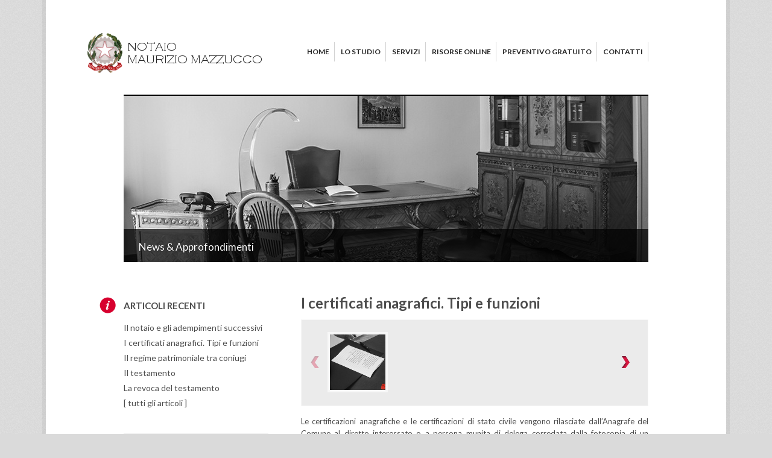

--- FILE ---
content_type: text/html; charset=UTF-8
request_url: https://www.torinonotaio.net/news/i-certificati-anagrafici-tipi-e-funzioni-20
body_size: 4713
content:

<!doctype html>
<!--[if lt IE 7 ]><html lang="it" class="no-js ie6"> <![endif]-->
<!--[if IE 7 ]><html lang="it" class="no-js ie7"> <![endif]-->
<!--[if IE 8 ]><html lang="it" class="no-js ie8"> <![endif]-->
<!--[if IE 9 ]><html lang="it" class="no-js ie9"> <![endif]-->
<!--[if (gt IE 9)|!(IE)]><!--><html lang="it" class="no-js"> <!--<![endif]-->

	<head>	
		<meta charset="utf-8">
		<meta http-equiv="X-UA-Compatible" content="IE=edge,chrome=1">	
		<title>I certificati anagrafici. Tipi e funzioni | Notaio Mazzucco Torino</title>		
		<meta name="description" content="I certificati anagrafici. tipi e funzioni. Le certificazioni anagrafiche e le certificazioni di stato civile vengono rilasciate dall’Anagrafe del Comune al diretto interessato o a persona mun..." />				
				<meta name="geo.region" content="IT-TO" />
		<meta name="geo.placename" content="Torino" />
		<meta name="geo.position" content="45.071148;7.678668" />
		<meta name="ICBM" content="45.071148, 7.678668" />	
		<link href="https://fonts.googleapis.com/css?family=Cardo:400italic,400|Lato:400,400italic,700" rel="stylesheet">

		<!-- Mobile viewport optimized: h5bp.com/viewport -->
		<meta name="viewport" content="width=device-width,initial-scale=1">

		<!-- favicon.ico and apple-touch-icon.png -->
		<link rel="shortcut icon" href="/favicon.ico">

		<link rel="stylesheet" href="/style.css">
		<link rel="stylesheet" href="/screen.css">
		<!-- custom CSS -->
		<link rel="stylesheet" href="/custom.css">
		<link href="/css/cookie.css" rel="stylesheet" type="text/css" />

		<!-- All JavaScript at the bottom, except this Modernizr build.  -->
		<script src="/js/libs/modernizr-2.5.3.min.js"></script>
		<script src="/js/libs/respond.min.js"></script>					 

		<!-- Grab Google CDN's jQuery, with a protocol relative URL; fall back to local if offline -->
		<script src="/js/libs/jquery.min.js"></script>

		<!-- scripts  -->
		<script src="/js/jquery.easing.1.3.js"></script>
		<script src="/js/general.js"></script>
		<!-- carousel -->
		<script src="/js/jquery.jcarousel.min.js"></script>

		<!-- sliders -->
		<script src="/js/slides.min.jquery.js"></script>
		<!--/ sliders -->
		
		<style>
			.CybotCookiebotDialogBodyButton {
				padding: 0 !important;
			}
		</style>		
				<!-- shortcode: Lightbox prettyPhoto -->
		<link rel="stylesheet" href="/css/prettyPhoto.css" media="all">
		<script src="/js/jquery.prettyPhoto.js"></script>
		
		<script type="text/javascript">
			jQuery(document).ready(function($) {
				$('a[data-rel]').each(function() {
					$(this).attr('rel', $(this).data('rel'));
				});
				$("a[rel^='prettyPhoto']").prettyPhoto({social_tools:false});
			});
		</script>		
	
											<script type="text/javascript">
										jQuery(document).ready(function($) {
											$('#mycarouse3').jcarousel({
												easing: 'easeInOutQuint',
												animation: 600,
												auto: 3,
												wrap: 'last'
											});
										});
									</script>									
									<script type="text/javascript">
										jQuery(document).ready(function($) {
											$('a[data-rel]').each(function() {
												$(this).attr('rel', $(this).data('rel'));
											});
											$("a[rel^='prettyPhoto']").prettyPhoto({social_tools:false});								
										});
									</script>	
		
<!-- Google tag (gtag.js) -->
<script async src="https://www.googletagmanager.com/gtag/js?id=G-JNVPTWY3B8"></script>
<script>
  window.dataLayer = window.dataLayer || [];
  function gtag(){dataLayer.push(arguments);}
  gtag('js', new Date());

  gtag('config', 'G-JNVPTWY3B8');
	gtag('config', 'AW-784063837');
</script>

<script id="Cookiebot" src="https://consent.cookiebot.com/uc.js" data-cbid="19659cb7-3ec1-45fe-a4dd-44ed8f85b3ba" data-blockingmode="auto" type="text/javascript"></script>	</head>
	
	<body>
	
		<script type="text/javascript">var script = document.createElement('script');script.async = true; script.type = 'text/javascript';var target = 'https://www.clickcease.com/monitor/stat.js';script.src = target;var elem = document.head;elem.appendChild(script);</script>	
		<div class="body_wrap">

			<div class="header_container">
				
								<header>
					<div class="header_left">
						<div class="logo">
							<a href="/"><img src="/images/logo.png" alt="Notaio Torino"></a>
							<h1>Notaio Torino</h1>
						</div>
					</div>

					<div class="header_right">
						<nav id="topmenu">            
							<ul class="dropdown">
								<li class="menu-item-home"><a href="/" title=""><span>Home</span></a></li>
								<li><a href="/studio-notarile-torino" title=""><span>Lo Studio</span></a></li>
								<li><a href="#"><span>Servizi</span></a>
									<ul>
																							<li><a href="/servizi/trasferimenti-immobiliari-1"><span>Trasferimenti Immobiliari</span></a></li>									
																							<li><a href="/servizi/atti-ipotecari-2"><span>Atti ipotecari</span></a></li>									
																							<li><a href="/servizi/servizi-per-le-aziende-3"><span>Servizi per le aziende</span></a></li>									
																							<li><a href="/servizi/servizi-per-i-giovani-4"><span>Servizi per i giovani</span></a></li>									
																							<li><a href="/servizi/servizi-per-la-famiglia-5"><span>Servizi per la famiglia</span></a></li>									
																							<li><a href="/servizi/successioni-6"><span>Successioni</span></a></li>									
																					
									</ul>
								</li>
								<li><a href="#">Risorse Online<span></span></a>
									<ul>											
										<li><a href="/consulenza-notaio-torino"><span>Consulenza gratuita</span></a></li>
										<li><a href="/atti-notarili-torino"><span>Richiesta copia atti</span></a></li>
										<li><a href="/autocertificazioni"><span>Autocertificazioni</span></a></li>											
										<li><a href="/documenti-per-la-stipula"><span>Documenti<br>per la stipula</span></a></li>
										<li><a href="/link-utili"><span>Link utili</span></a></li>
										<li><a href="/cosa-fare-per-0"><span>Cosa fare per...</span></a></li>
										<li class="current-menu-item"><a href="/news-0"><span>News e Approfondimenti</span></a></li>
									</ul>										
								</li>                          
								<li><a href="/preventivo-notaio-torino"><span>Preventivo Gratuito</span></a></li>                          
								<li><a href="/contatti"><span>Contatti</span></a></li>
							</ul>                
						</nav>
					<!--/ topmenu -->
					</div>
					<div class="clear"></div>			    
				</header>
				<!-- top Slider/Image -->
				<div class="header_image">

					<div class="topimage">
						<img src="/images/notaio-torino-risorse-online.jpg" alt="News">
						<div class="caption">
							<p><span>News &amp; Approfondimenti</span></p>
						</div>
					</div>

				</div>
				<!--/ top Slider/Image -->

			</div>

			<div class="container">			
				<!-- middle -->
				<div id="middle" class="cols2 sidebar_left">

					<div class="content" role="main">	

						<article class="post-item post-detail">

							<h1>I certificati anagrafici. Tipi e funzioni</h1>

														
									<div class="minigallery-list minigallery boxed">
										<ul id="mycarouse3" class="jcarousel-skin-tango">
																				
													<li><a href="/images/45-1-i-certificati-anagrafici-tipi-e-funzioni.jpg" data-rel="prettyPhoto[mg_2]" title="I certificati anagrafici. Tipi e funzioni"><img src="/images/45-3-i-certificati-anagrafici-tipi-e-funzioni.jpg" alt="I certificati anagrafici. Tipi e funzioni"><span></span></a></li>
																					</ul>
									</div>							
														
							<h3></h3>
							
							<div class="entry">								
								Le certificazioni anagrafiche e le certificazioni di stato civile vengono rilasciate dall’Anagrafe del Comune al diretto interessato o a persona munita di delega corredata dalla fotocopia di un documento di riconoscimento. Diversamente viene richiesta la compilazione di apposito modulo dove dovranno essere indicate le motivazioni per le quali la legge ne consente il rilascio.<br />
<br />
<strong>Certificato storico di stato di famiglia.</strong><br />
Questo certificato attesta le variazioni della composizione del nucleo famigliare a partire da una determinata data.<br />
<br />
<strong>Certificato di stato di famiglia.</strong><br />
Riporta la composizione della famiglia anagrafica: "un insieme di persone legate da vincoli di matrimonio, parentela, affinità, adozione, tutela o da vincoli affettivi, abitualmente coabitanti e dimoranti nello stesso Comune", anche se nel certificato non vengono indicati i vincoli di parentela. Compariranno pertanto in un unico stato di famiglia tutte le persone risultanti a uno stesso indirizzo e in una medesima unità immobiliare.<br />
Questo certificato ha validità di 6 mesi dalla data di rilascio. Inoltre è ammessa la facoltà di prorogare i termini di validità nel caso in cui l`interessato dichiari, in calce allo stesso certificato, che le informazioni contenute non hanno subìto variazioni dalla data di rilascio.<br />
<br />
<strong>Certificato di stato libero</strong><br />
E' il certificato che serve a comprovare la libertà di stato di una persona (celibe/nubile, vedovo/a, già coniugato/a). <br />
Il certificato ha validità di 6 mesi dalla data di rilascio, inoltre è ammessa la facoltà di prorogare i termini di validità nel caso in cui l'interessato dichiari, in calce allo stesso certificato, che le informazioni contenute non hanno subito variazioni dalla data di rilascio.<br />
Certificato ed Estratto di matrimonio (o estratto dal registro degli atti di Matrimonio o estratto per riassunto dell’atto di matrimonio)<br />
Riportano le notizie ricavate dall'atto di matrimonio. L'estratto è più completo perché riporta anche le annotazioni marginali (per esempio separazione patrimoniale fra i coniugi, sentenza di cessazione degli effetti civili, ecc.).<br />
<br />
<strong>Certificato di morte ed Estratto di morte.</strong><br />
Riportano le notizie ricavate dall`atto di morte. L`estratto è più completo del certificato perché è indicata l`ora del decesso. Hanno validità illimitata. <br />
<br />
<strong>Certificato di nascita. Estratto di nascita. Certificato anagrafico di nascita</strong><br />
Il certificato e l`estratto di nascita riportano le notizie ricavate dall`atto di nascita del registro di stato civile. Il certificato di nascita attesta l'evento della nascita dell’intestatario (nome, cognome, data e luogo di nascita); l'estratto di nascita indica anche l'ora di nascita e può contenere eventuali annotazioni (matrimoni, divorzi, decesso, eventuali aggiornamenti di cittadinanza).<br />
								<div class="clear"></div>
															</div>
							
						</article>            

					</div>

					<!--/ content -->

					<!-- sidebar -->
					<div class="sidebar">

						<!-- widget_recent_entries -->						
						<div class="widget-container widget_recent_entries">
							<img src="/images/icons/widget_icon_08.png" alt="" class="widget_icon">						
							<h3 class="widget-title">Articoli recenti</h3>
							<ul>
																			<li><a href="/news/il-notaio-e-gli-adempimenti-successivi-19">Il notaio e gli adempimenti successivi</a></li>									
																			<li><a href="/news/i-certificati-anagrafici-tipi-e-funzioni-20">I certificati anagrafici. Tipi e funzioni</a></li>									
																			<li><a href="/news/il-regime-patrimoniale-tra-coniugi-30">Il regime patrimoniale tra coniugi</a></li>									
																			<li><a href="/news/il-testamento-31">Il testamento</a></li>									
																			<li><a href="/news/la-revoca-del-testamento-32">La revoca del testamento</a></li>									
																	<li><a href="/news-0">[ tutti gli articoli ]</a></li>
							</ul>
						</div>
						<!-- /widget_recent_entries -->	
						
														
							

						<!-- widget_recent_entries -->						
						<div class="widget-container widget_recent_entries">
						
														
							<div class="tag-title">Servizi correlati</div><a class="tag-list" href="/servizi/servizi-per-la-famiglia-5" title="Servizi per la famiglia">Servizi per la famiglia</a><div class="tag-title">A chi è rivolto?</div><a class="tag-list">Privati</a>								

						</div>
						<!-- /widget_recent_entries -->					
						
					</div> 
					<!--/ sidebar -->

					<div class="clear"></div>	    
				</div>
				<!--/ middle --> 
			</div>
			<!--/ container -->
			
						<footer>
				<div class="container">

					<div class="fcol f_col_1">

						<!-- widget contacts -->
						<div class="widget-container widget_contact">                    
							<h3>Contatti:</h3>     
							<div class="contact-address">
								<div class="address">Via Giovanni Botero, 17 - 10122 Torino</div>
								<div class="mail"><a href="/contatti">Come raggiungerci &raquo;</a></div><br/>
								<div class="phone">Telefono: <span>011.04.64.590</span> Fax: <span>011.04.64.591</span></div>
								<div class="mail">Email: <span id="link_email"></span></div>
								<div class="address">Orari Studio: Lun - Ven, 9:00 - 18:00</div>
							</div>    
						</div>
						<!--/ widget contacts -->  
					</div>
					<!--/ f_col_1 -->

					<div class="fcol f_col_2">

						<!-- widget widget_nav_menu -->
						<div class="widget-container widget_nav_menu">
							&nbsp;
						</div>
						<!-- widget widget_nav_menu -->
						
					</div>
					<!--/ f_col_2 -->

					<div class="fcol f_col_3">

						<!-- widget widget_nav_menu -->
						<div class="widget-container widget_nav_menu">
							<h3 class="widget-title">Il Notaio:</h3>
							<ul>
								<li><a href="/studio-notarile-torino"><span>Lo Studio</span></a></li>                            
								<li><a href="/preventivo-notaio-torino"><span>Preventivo Gratuito</span></a></li>                            
								<li><a href="/contatti"><span>Richiesta Informazioni</span></a></li>                            
							</ul>						
						</div>
						<!-- widget widget_nav_menu -->

					</div>
					<!--/ f_col_3 -->

					<div class="fcol f_col_4">

						<!-- widget widget_nav_menu -->
						<div class="widget-container widget_nav_menu">
							<h3 class="widget-title">Servizi:</h3>
							<ul>
																			<li><a href="/servizi/trasferimenti-immobiliari-1"><span>Trasferimenti Immobiliari</span></a></li>									
																			<li><a href="/servizi/atti-ipotecari-2"><span>Atti ipotecari</span></a></li>									
																			<li><a href="/servizi/servizi-per-le-aziende-3"><span>Servizi per le aziende</span></a></li>									
																			<li><a href="/servizi/servizi-per-i-giovani-4"><span>Servizi per i giovani</span></a></li>									
																			<li><a href="/servizi/servizi-per-la-famiglia-5"><span>Servizi per la famiglia</span></a></li>									
																			<li><a href="/servizi/successioni-6"><span>Successioni</span></a></li>									
								                           
							</ul>
						</div>
						<!-- widget widget_nav_menu -->               
						
					</div>
					<!--/ f_col_4 -->

					<div class="fcol f_col_5">
						<!-- widget widget_categories -->
						<div class="widget-container widget_categories">
							<h3 class="widget-title">Risorse Online:</h3>
							<ul>
								<li><a href="/atti-notarili-torino"><span>Richiesta Copia Atti</span></a></li>  
								<li><a href="/consulenza-notaio-torino"><span>Consulenza Gratuita</span></a></li>  
								<li><a href="/autocertificazioni"><span>Autocertificazioni</span></a></li>  
								<li><a href="/documenti-per-la-stipula"><span>Documenti per la Stipula</span></a></li>  
								<li><a href="/link-utili"><span>Link Utili</span></a></li>  
								<li><a href="/cosa-fare-per-0"><span>Cosa Fare Per...</span></a></li>                            
								<li><a href="/news-0"><span>Notizie</span></a></li>                        	
							</ul>						
						</div>
						<!-- widget widget_categories -->

					</div>
					<!--/ f_col_5 -->

					<div class="divider_space_thin"></div>

					<div class="footer_social">
											</div>					
					
					<div class="copyright">
						&copy; Notaio Maurizio Mazzucco<br/>P.IVA 11150430012 - <a href="/privacy-policy" rel="nofollow" target="_blank">Privacy Policy</a> | <a href="/cookie-policy" rel="nofollow" target="_blank">Cookie Policy</a>					</div>

				</div>
			</footer>
			
					
			<script type="text/javascript">
				document.getElementById('link_email').innerHTML = 'studiomazzucco';
				document.getElementById('link_email').innerHTML += '@';
				document.getElementById('link_email').innerHTML += 'torinonotaio.net';
				document.getElementById('link_email').href = 'mailto:studiomazzucco' + '@' + 'torinonotaio.net';
			</script>			
			
			
		</div>
		
	<script defer src="https://static.cloudflareinsights.com/beacon.min.js/vcd15cbe7772f49c399c6a5babf22c1241717689176015" integrity="sha512-ZpsOmlRQV6y907TI0dKBHq9Md29nnaEIPlkf84rnaERnq6zvWvPUqr2ft8M1aS28oN72PdrCzSjY4U6VaAw1EQ==" data-cf-beacon='{"version":"2024.11.0","token":"006f0dbb198345189663fdcdceb22fc8","r":1,"server_timing":{"name":{"cfCacheStatus":true,"cfEdge":true,"cfExtPri":true,"cfL4":true,"cfOrigin":true,"cfSpeedBrain":true},"location_startswith":null}}' crossorigin="anonymous"></script>
</body>

</html>

--- FILE ---
content_type: text/css
request_url: https://www.torinonotaio.net/style.css
body_size: 14273
content:
/*--------------------------------------------------------------------- */
/* Global Reset */
/*--------------------------------------------------------------------- */ 
html, body, div, span, applet, object, iframe, h1, h2, h3, h4, h5, h6, p, blockquote, pre, a, abbr, acronym, address, big, cite, code, del, dfn, em, img, ins, kbd, q, s, samp, small, strike, strong, sub, sup, tt, var, b, u, i, center, dl, dt, dd, ol, ul, li, fieldset, form, label, legend, table, caption, tbody, tfoot, thead, tr, th, td, article, aside, canvas, details, embed, figure, figcaption, footer, header, hgroup, menu, nav, output, ruby, section, summary, time, mark, audio, video {
	margin: 0;
	padding: 0;
	border: 0;
	font-size: 100%;
	font: inherit;
	vertical-align: baseline; }
article, aside, details, figcaption, figure, footer, header, hgroup, menu, nav, section {
	display: block;}
body {
	line-height: 1; }
ol, ul {
	list-style: none; }
blockquote, q {
	quotes: none; }
blockquote:before, blockquote:after, q:before, q:after {
	content: '';
	content: none; }
table {
	border-collapse: collapse;
	border-spacing: 0;}

html { font-size: 100%; -webkit-text-size-adjust: 100%; -ms-text-size-adjust: 100%; -webkit-font-smoothing: antialiased; }

img { max-width:100% !important}
/*--------------------------------------------------------------------- */
/* General Styles */
/*--------------------------------------------------------------------- */

body {
	font-family: 'Lato', Arial, Helvetica, sans-serif;
	color:#595959;
	font-size:13px;
	line-height:1.5em;
	position:relative;}

.body_wrap {
	width:100%;
	background:url(images/middle_bg.png) center top repeat-y;
	padding-top:55px;}

::-moz-selection { 
	background: #d7002e;
	color: #fff;
	text-shadow: none}
	
::selection {
	background: #d7002e;
	color: #fff;
	text-shadow: none}

/* Floating & Alignment 
======================================================== */
.aligncenter,
div.aligncenter {
	display: block;
	margin-left: auto;
	margin-right: auto}
.alignleft {
	float: left}	
.alignright {
	float: right}
	
.text-right {
	text-align:right}
.text-left {
	text-align:left}
.text-center {
	text-align:center}

/* Clear Floats 
======================================================== */
html body * span.clear,
html body * div.clear,
html body * li.clear,
html body * dd.clear {
	background: none;
	border: 0;
	clear: both;
	display: block;
	float: none;
	font-size: 0;
	list-style: none;
	margin: 0;
	padding: 0;
	overflow: hidden;
	visibility: hidden;
	width: 0;
	height: 0}

.clearfix:before,
.clearfix:after {
	content: "\0020";
	display: block;
	overflow: hidden;
	visibility: hidden;
	width: 0;
	height: 0}
	
.clearfix:after {
	clear: both}

.clearfix {
	zoom: 1; /*The following zoom:1 rule is specifically for IE6 + IE7.*/}

* html .clearfix {
	height: 1%}

.clearfix {
	display: block}

/* Typography
======================================================== */
h1, h2, h3, h4, h5, h6 {
	color: #4c4c4c;
	font-family: 'Lato', Arial, Helvetica, sans-serif;
	font-weight: normal;}

h1{
	font-size:27px;
	font-weight:bold;}	
	
h2{
	font-size:24px;
	margin-bottom:15px}
	
h3{
	font-size:20px;
	margin-bottom:10px}
	
h4{
	font-size:18px;
	margin-bottom:10px}
	
h5{
	font-size:16px;
	margin:7px 0 5px}
	
h6{
	font-size:14px}

h1 span, h2 span, h3 span ,h4 span, h5 span, h6 span {
	color:#d7002e}

.post-detail .entry h1 {
	margin:0 0 20px 0;
	padding:0}
	
.post-detail .entry h2 {	
	margin:35px 0 15px;
	font-size:22px;}

.post-detail .entry h3 {
	margin:35px 0 15px;
	font-weight:normal}

.post-detail .entry h4 {
	margin:30px 0 10px;
	font-weight:normal}

.post-detail .entry h5 {
	margin:30px 0 10px;
	font-weight:normal}

.post-detail .entry h6 {
	margin:30px 0 10px;
	font-weight:normal}

.post-detail .col h2, .post-detail .col h3 {
	margin:35px 0 15px 0}

.post-detail .col h4, .post-detail .col h5, .post-detail .col h6 {
	margin:15px 0 10px 0}
	
em { font-style: italic; }
strong { font-weight: bold; }
small { font-size: 85%; }

sub, sup { font-size: 75%; line-height: 0; position: relative; vertical-align: baseline; }
sup { top: -0.5em; }
sub { bottom: -0.25em; }

ins { background-color:#ff9; color:#000; text-decoration:none}
mark { background-color:#ff9; color:#000; font-style:italic; font-weight:bold}
del { text-decoration: line-through}
dfn { font-style: italic; }
pre, code, kbd, samp { font-family: monospace, serif; _font-family: 'courier new', monospace; font-size: 1em; }
pre { white-space: pre; white-space: pre-wrap; word-wrap: break-word; }

.text-red {
	 color:#d7002e}
.text-blue {
	 color:#168dc5}
.text-gray {
	 color:#808080}	 	
.text-green {
	 color:#35ae14}	
	
.sidebar mark {
	background:#ffffff;
	color:#d7002e !important;
	display:block;
	padding:5px;
	font-weight:normal;
	font-size:110%;}
	
.title-arrow {
	background:url(images/icons/icon_arrow_gray.png) 0 4px no-repeat;
	padding-left:15px}	

/* Blockquotes 
======================================================== */
blockquote, blockquote p { font-size: 16px; line-height: 22px; color: #404040; font-style: italic; font-weight:bold; }
blockquote { margin:0; padding: 9px 5px 0 5px; }
blockquote cite { display: block; font-size: 12px; color: #555; }
blockquote cite:before { content: "\2014 \0020"; }
blockquote cite a, blockquote cite a:visited, blockquote cite a:visited { color: #555; }

hr { border: solid #d4d4d4; border-width: 1px 0 0; clear: both; margin: 10px 0 20px; height: 0;}

/* Links 
======================================================== */
a, a:visited { color: #d7002e; text-decoration: none; outline:none; }
a:hover, a:focus { color: #d70000; }

/* Lists
======================================================== */
ul { list-style: none outside; }
ol { list-style: decimal; }

dd { margin: 0 0 0 40px; }
nav ul, nav ol { list-style: none; list-style-image: none; margin: 0; padding: 0; }

/* Tables 
======================================================== */
table { border-collapse: collapse; border-spacing: 0; }
td { vertical-align: top; }

/* Forms
======================================================== */
fieldset{
	padding:20px;
	border:1px solid #e0e0e0}

form .row {
	padding:5px 0}
	
input[type="text"],
input[type="password"],
input[type="email"],
input[type="reset"],
select,
textarea{	
	resize:none;
	font-family: 'Lato', Arial, Helvetica, sans-serif;
	background:#fff;
	font-size:12px;
	border:1px solid #ebebeb;	
	padding:5px 10px;
	color:#999}

input[type="text"],
input[type="password"],
input[type="email"],
select {
	height:20px;
	line-height:20px}

textarea{
	width:90%;
	overflow:auto;
	resize: vertical;}
	
input, textarea, input[type="submit"]:focus{
	outline:0 none}
	
input[type="radio"],input[type="checkbox"]{
	margin-right:10px; margin-left:10px}
	
button::-moz-focus-inner {
	border: 0;
	padding: 0}
	
input[type="reset"],
input[type="submit"],
input[type="button"], 
button{
	border:none;
	color:#424242;
	margin:10px 0;
	padding:0;
	height:32px;
	line-height:30px;
	text-align:left;
	font-family: 'Lato', Arial, Helvetica, sans-serif;
	font-size:12px;}	
	
input[type="button"]:hover, input[type="button"]:focus,input[type="reset"]:hover,
input[type="reset"]:focus,input[type="submit"]:hover,input[type="submit"]:focus,
button:hover,button:focus{
	cursor:pointer}

button[disabled], input[disabled] {cursor: default;}

/* Preloader 
======================================================== */
.preloader { 
	background:url(images/loading.gif) center center no-repeat; 
	display:inline-block}
	
/* Images
======================================================== */
img.alignleft {
	margin:5px 20px 5px 0 !important}
img.alignright {
	margin:5px 0 5px 20px !important}

.entry .col_1_2 img.alignleft {
	margin:3px 15px 3px 0 !important}
.entry .col_1_2 img.alignright {
	margin:3px 0 3px 15px !important}

.entry .col_1_3 img.alignleft {
	margin:2px 10px 2px 0 !important}
.entry .col_1_3 img.alignright {
	margin:2px 0 2px 10px !important}

span.preload.alignleft {
	float:left;
	display: inline-block;
	margin:5px 20px 5px 0 !important}

span.preload.alignright  {
	float:right;
	display: inline-block;
	margin:5px 0 5px 20px !important}

span.preload.aligncentert  {
	float:right;
	display: inline-block;
	margin:5px auto}

.video_frame, .wp-caption{ 
	padding:0px;
	margin:0px}

.wp-caption, .image_frame {
	display:inline-block;
	background:#e6e6e6;
	border-bottom:2px solid #000;
	border-top:2px solid #d7002e;
	text-align:center;
	max-width:100%}

p.wp-caption-text, .frame_caption, .image_frame figcaption {
	text-align:center;
	display:block;
	padding:10px 0;
	font-size:15px;
	font-family:'Cardo', Georgia, serif;
	margin:0 !important}

.entry .image_frame a {
	color:#595959}
	
.image_frame a:hover {
	color:#d7002e}

/* Buttons
======================================================== */	
.btn, .entry .btn {
	display:inline-block;
	text-align:center;
	color:#fff !important;
	font-size:13px;
	font-weight:bold;
	text-shadow:0 1px 1px #000}

.button_link, .button_styled {
	background:#d7002e;
	color:#fff;
	display:inline-block;
	margin:5px 0;
	border:0 none;
	padding:0 20px;

	font-size:13px;
	font-weight:bold;
	text-align:left;
	text-decoration:none;
	-webkit-border-radius: 2px;
	-moz-border-radius: 2px;
	border-radius: 2px;}

.button_link span {
	display:block;
	height:32px;
	line-height:32px;	
	color:#fff;
	cursor:pointer;
	font-size:13px;
	text-align:center;
	text-transform:uppercase;
	min-width:100px}

.button_styled {
	height:32px;
	line-height:32px;
	min-width:100px;
	text-align:center;}

/* Color Styled Buttons */
.btn_red {
	background-color:#d7002e}
.btn_blue {
	background-color:#10b0f2}
.btn_turquoise {
	background-color:#08d7bc}
.btn_yellow {
	background-color:#fbcd13}
.btn_orange {
	background-color:#e7631a}
.btn_pink {
	background-color:#f263c8}	
.btn_purple {
	background-color:#9527be}	
.btn_green {
	background-color:#22bb43}	
.btn_black {
	background-color:#333}	
.btn_gray {
	background-color:#cdcdcd}	

/* Columns Styles
======================================================== */
/*
870px grid system ~ Core CSS.
10 Columns ~ Margin left: 10px ~ Margin right: 10px
*/

.container {
	margin-left: auto;
	margin-right: auto;
	width: 870px;
	position:relative}

/* = Grid >> Children (Alpha ~ First, Omega ~ Last) */
.alpha {margin-left:0 !important}
.omega {margin-right:0 !important}

/* Shortcode Columns (Max: 5 Cols, 10px left/right margin) */
.col {
	display:inline;
	float: left;
	position: relative;
	margin-left: 10px;
	margin-right: 10px;}

/* Columns, Full width page, Content: 870px
-------------------------------------------------- */
/* Columns inside ROW */
.row .col_1 {width:870px}
.row .col_1_2 {width:425px}
.row .col_1_3 {width:276px}
.row .col_2_3 {width:574px}
.row .col_1_4 {width:202px}
.row .col_3_4 {width:648px}
.row .col_1_5 {width:158px}
.row .col_2_5 {width:336px}
.row .col_3_5 {width:514px}
.row .col_4_5 {width:692px}

/* Columns inside ROW with Borders*/
.row .col_1.box_border {width:868px}
.row .col_1_2.box_border {width:423px}
.row .col_1_3.box_border {width:274px}
.row .col_2_3.box_border {width:572px}
.row .col_1_4.box_border {width:200px}
.row .col_3_4.box_border {width:646px}
.row .col_1_5.box_border {width:156px}
.row .col_2_5.box_border {width:334px}
.row .col_3_5.box_border {width:512px}
.row .col_4_5.box_border {width:690px}

/* Columns, Page with Sidebar, Content: 576px 
--------------------------------------------------*/
/* Columns inside ROW */
.cols2 .content .row .col_1 {width:576px}
.cols2 .content .row .col_1_2 {width:278px}
.cols2 .content .row .col_1_3 {width:178px}
.cols2 .content .row .col_2_3 {width:378px}
.cols2 .content .row .col_1_4 {width:129px}
.cols2 .content .row .col_3_4 {width:427px}
.cols2 .content .row .col_1_5 {width:99px}
.cols2 .content .row .col_2_5 {width:218px}
.cols2 .content .row .col_3_5 {width:338px}
.cols2 .content .row .col_4_5 {width:457px}

/* Columns inside ROW with Borders*/
.cols2 .content .row .col_1.box_border {width:574px}
.cols2 .content .row .col_1_2.box_border {width:276px}
.cols2 .content .row .col_1_3.box_border {width:176px}
.cols2 .content .row .col_2_3.box_border {width:376px}
.cols2 .content .row .col_1_4.box_border {width:127px}
.cols2 .content .row .col_3_4.box_border {width:425px}
.cols2 .content .row .col_1_5.box_border {width:97px}
.cols2 .content .row .col_2_5.box_border {width:216px}
.cols2 .content .row .col_3_5.box_border {width:336px}
.cols2 .content .row .col_4_5.box_border {width:455px}

.row .alpha, .col.alpha {
	margin-left:0}
.row .omega, .col.omega {
	margin-right:0}

/* Columns in Content */
.box_border .col:first-child {
	margin-left:8px} 

/* Box styles 
======================================================== */
.box {
	-webkit-border-radius: 4px;
	-moz-border-radius: 4px;
	border-radius: 4px;}

.box_border {
	border:1px solid #e6e6e6;
	-webkit-box-sizing: border-box;
	-moz-box-sizing: border-box;
	box-sizing: border-box;}

.box .inner {
	padding:15px}

.box_white {
	background:#fff}
.box_light_gray {
	background:#f5f5f5}
.box_gray {
	background:#ebebeb}
.box_green {
	background:#ddf5bf}
.box_yellow {
	background:#fcf896}
.box_blue {
	background:#e2f4f5}
.box_pink {
	background:#f9daf0}
.box_red {
	background:#ffc4c4}

.box h1, .box h2, .box h3, .box h4, .box h5,
.entry .box h1, .entry .box h2, .entry .box h3, .entry .box h4, .entry .box h5  {
	margin-top:20px}

/* Borders & Dividers
======================================================== */
.border {
	border:1px solid #ebebeb}

.divider_space, .divider_space_thin, 
.divider, .divider_thin, .divider_big, .divider_mid {
	clear:both;
	display:block;
	margin-bottom:30px;
	padding-top:30px;
	width:100%}

.divider_space_thin {
	margin-top:10px;
	margin-bottom:10px}
	
.divider_thin {
	margin-bottom:15px;
	padding-top:15px;
	background:url(images/divider_line.gif) bottom repeat-x}

.divider{
	background:url(images/divider_line.gif) bottom repeat-x}

/* Back to Top
======================================================== */
#toTop {
	display:none;
	text-decoration:none;
	position:fixed;
	z-index:3000;
	bottom:10px;
	right:10px;
	overflow:hidden;
	width:51px;
	height:51px;
	border:none;
	text-indent:-999px;
	background:url(images/icons/icon_totop.png) no-repeat left top;}

#toTopHover {
	background:url(images/icons/icon_totop.png) no-repeat left -51px;
	width:51px;
	height:51px;
	display:block;
	overflow:hidden;
	float:left;
	opacity: 0;
	-moz-opacity: 0;
	filter:alpha(opacity=0);}

#toTop:active, #toTop:focus {
	outline:none;}

/*--------------------------------------------------------------------- */
/*  Header */
/*--------------------------------------------------------------------- */
.header_container {
	width:990px;
	margin:0 auto}

.header_container header {
	padding-bottom:30px;}

.header_left {
	float:left;
	width:240px;}
	
.header_right {
	float:left;
	width:690px}

.logo {
	overflow: hidden}

.logo h1, .logo strong {
	display:block;
	text-indent:-6000px;
	line-height:1px;
	height:1px;
	margin:0}
	
/* Topmenu
======================================================== */
#topmenu, #topmenu-select {
	position:relative;
	z-index:30;
	padding-top:15px}

#topmenu .dropdown {
	font-size:12px;
	font-weight:bold;
	line-height:18px;
	text-transform:uppercase;
	color:#b2b2b2;	
	z-index:1300;
	float:right}

#topmenu .dropdown li {
	display:inline-block;
	position:relative;
	list-style:none;
	margin:0;
	padding:0 14px;
	border-right:1px solid #d2d2d2;
	float:left}

#topmenu .dropdown li:hover,
#topmenu .dropdown .current-menu-item,
#topmenu .dropdown .current-menu-ancestor {
	border-right:1px solid #d7002e;}

#topmenu .dropdown li:hover li,
#topmenu .dropdown .current-menu-item li,
#topmenu .dropdown .current-menu-ancestor li {
	border-right:none;}

#topmenu .dropdown li a {
	display:inline-block;
	color:#262626;
	text-decoration:none;
	line-height:32px;
}

#topmenu .dropdown li a span {
	display:block;}

#topmenu .dropdown li a:hover,
#topmenu .dropdown .current-menu-item a,
#topmenu .dropdown .current-menu-item li a:hover,
#topmenu .dropdown .current-menu-item .current_page_item a,
#topmenu .dropdown .current-menu-ancestor a,
#topmenu .dropdown .current-menu-ancestor a:hover,
#topmenu .dropdown li li.current-menu-ancestor a,
#topmenu .dropdown li .current-menu-ancestor .current-menu-item a,
#topmenu .dropdown .menu-item-home.current-menu-item a, 
#topmenu .dropdown .menu-item-home a:hover{
	color:#d7002e;}

#topmenu .dropdown .current-menu-item ul li a,
#topmenu .dropdown .current-menu-ancestor ul li a,
#topmenu .dropdown .current-menu-ancestor .current-menu-item li a,
#topmenu .dropdown .menu-item-home ul li a,
#topmenu .dropdown .current-menu-ancestor .current-menu-ancestor li a,
#topmenu .dropdown .current-menu-ancestor li .current-menu-item li a,
#topmenu .dropdown .current-menu-ancestor .current-menu-ancestor .current-menu-ancestor li a {
	color:#999}
	
#topmenu .dropdown li ul li a:hover,
#topmenu .dropdown .current-menu-ancestor ul li a:hover,
#topmenu .dropdown .current-menu-ancestor .current-menu-item a,
#topmenu .dropdown .current-menu-ancestor li .current-menu-item a,
#topmenu .dropdown li .current-menu-item a,
#topmenu .dropdown li.parent li a:hover,
#topmenu .dropdown .current-menu-ancestor .current-menu-ancestor a,
#topmenu .dropdown .current-menu-ancestor .current-menu-ancestor .current-menu-ancestor a,
#topmenu .dropdown .current-menu-ancestor .current-menu-ancestor .current-menu-ancestor li a:hover,
#topmenu .dropdown .current-menu-ancestor .current-menu-ancestor .current-menu-ancestor .current-menu-item a{
	color:#fff}

#topmenu .dropdown li ul,
#topmenu .dropdown li ul li ul,
#topmenu .dropdown li ul li ul li ul {
	display:none;
	text-transform:none}
	
#topmenu .dropdown li ul {
	top: 32px;
	left:-40px;
	z-index: 1308;
	padding:5px 0 0;
	margin:0;
	text-shadow:none;
	font-size:12px}

#topmenu .dropdown li ul li ul {
	padding:0 3px 0 3px;
	z-index: 1309}

#topmenu .dropdown li ul li ul li ul {
	z-index: 1310;
	padding-right:3px}

#topmenu .dropdown li:hover>ul {
	display:block;
	position: absolute;
	width: 150px}

#topmenu .dropdown li:hover>ul li:hover>ul {
	display:block;	
	top:0;
	left: 150px !important;
	width: 150px}

#topmenu .dropdown li.last:hover>ul li:hover>ul {
	left: -155px !important;}

#topmenu .dropdown li:hover>ul li:hover>ul li:hover>ul{
	display:block;
	position: absolute;
	left: 150px !important;
	top:-2px !important}

#topmenu .dropdown li ul li.first ul {
	top:7px !important}

#topmenu .dropdown li ul li {
	display:block;
	border:none;
	background:url(images/dropdown_sprite.png) -150px 0 repeat-y;
	width:150px;
	margin:0;
	padding:0;
	height:auto;
	clear:both;
	line-height:1.2em}

#topmenu .dropdown li ul li ul li {
	width: 150px}

#topmenu .dropdown li ul li ul li {
	background:url(images/dropdown_sprite.png) -150px 0 repeat-y}

#topmenu .dropdown li ul li.first {
	background:url(images/dropdown_sprite.png) 0 0 no-repeat;
	padding-top:10px}

#topmenu .dropdown li ul li ul li.first {
	background:url(images/dropdown_sprite.png) -150px 0 no-repeat;
	padding-top:0px}
	
#topmenu .dropdown li ul li a{
	background:url(images/dropdown_sprite.png) -300px bottom no-repeat;
	display:block;
	color:#999;
	height: auto;
	padding:8px 10px 10px 16px;
	line-height: normal}

#topmenu .dropdown li ul li.last a,
#topmenu .dropdown li ul li ul li.last a {
	background:none}
	
#topmenu .dropdown li a:hover span {
	cursor:pointer}

#topmenu .dropdown .parent li a span,
#topmenu .dropdown .parent li a:hover span  {
	background:none}

#topmenu .dropdown li ul li.parent span,
#topmenu .dropdown li ul li.parent ul li.parent a span,
#topmenu .dropdown li ul li.parent a:hover span {
	background:url(images/dropdown_1_arrow.png) 115px 2px no-repeat;
	padding-right:10px}

#topmenu .dropdown li ul li.parent a:hover span,
#topmenu .dropdown li ul li.parent ul li.parent a:hover span,
#topmenu .dropdown li ul li.parent a:hover span {
	background-position:115px -98px}

#topmenu .dropdown li ul li.parent ul li span,
#topmenu .dropdown li ul li.parent ul a:hover span,
#topmenu .dropdown li ul li.parent ul li.parent li span {
	background:none;
	padding-right:0px}

#topmenu .dropdown li ul li ul li.only a{
	background:none;
	border-bottom:1px solid #000}

/* Header Slider
======================================================== */
.header_slider, .header_image {
	width:870px;
	margin-left:60px}

.header_slider {
	padding-bottom:5px}
	
.topimage {
	border-top:2px solid #000;
	position:relative;}

.header_quote {
	text-align:center;
	font-family:'Cardo', Georgia, serif;
	font-style:italic;
	font-size:26px;
	line-height:1.4em;}

.header_slider .header_quote{
	padding:0 0 30px 0}
.header_image .header_quote{
	padding:30px 0 5px 0}

.top_slider {
	width:870px;
	height:447px;
	position:relative;}

.top_slider .slides_container {
	width:870px;
	height:440px;
	overflow:hidden;
	position:relative}

.top_slider .slide {
	width:870px;
	height:440px;
	display:block}

.top_slider .caption,
.topimage .caption {
	z-index:3;
	position:absolute;
	bottom:0;
	left:0;
	padding:34px 0;
	background:#000;
	background:url(images/opacity_black_70.png);
	width:100%;
	color:#fff;
	font-size: 20px;
	line-height: 1.5em;
	font-weight:normal}

.topimage .caption {
	font-size: 17px;
	padding:17px 0 13px;}

.ie7 .topimage .caption {
	bottom:3px;}

.topimage .caption {
	bottom:5px;
	padding:14px 0;
	font-size:17px;}

.caption p {
	padding:0 25px;
	margin:0;
	text-align:right;
	text-shadow:0 1px 1px #000;}

.caption p span {
	float:left}

.top_slider .prev, .top_slider .next {
	width: 56px; 
	height: 52px; 
	margin: 0; 
	display: block; 
	background: url(images/slider_direction_nav.png) no-repeat 0 0 #e6e6e6; 
	position: absolute; 
	bottom: 0; 
	cursor: pointer; 
	text-indent: -9999px;  
	right: -57px;}

.top_slider .prev {
	background-position: 0 0; }
.top_slider .next {
	background-position: -56px 0; 
	bottom:53px}
.top_slider .prev:hover {
	background-position: 0 -52px;
	background-color:#d7002e}
.top_slider .next:hover {
	background-position: -56px -52px;
	background-color:#d7002e}
.top_slider .prev:active {
	background-position: 0 -51px;}
.top_slider .next:active {
	background-position: -56px -51px;}

.top_slider .pagination {
	height:7px;
	background:#999999;
	width:100%}

.top_slider .pagination li{
	display:inline-block;
	float:left;
	width:100px}

.top_slider .pagination li a {
	display:block;
	height:7px;
	overflow:hidden;
	text-indent:8000px}
	
.top_slider .pagination li.current a {
	background:#d7002e}

.top_slider .caption .link-more,
.topimage .caption .link-more {
	float:right;
	display:inline-block;
	font-size:13px;
	margin-top:10px;
	background:none;
	line-height: 1.2em;}

.topimage .caption .link-more {
	font-size:12px;
	margin-top:5px;}

/*--------------------------------------------------------------------- */
/*  Middle content */
/*--------------------------------------------------------------------- */

/* Layout: Full Width, Sidebar Left, Sidebar Right
======================================================== */
#middle {
	clear:both;
	position:relative;
	z-index:1;
	padding:50px 0 70px 0;
	min-height:1px}

#middle .container {
	min-height:200px;
	padding:40px 0 74px;
	z-index:2}

#middle.noimage {
	padding-top:0}

/* default: sidebar right */	
#middle .content {
	width:576px;
	float:left}

#middle .sidebar {
	width:240px;
	float:left;
	margin:0 0 0 54px}

/* sidebar left */
#middle.sidebar_left .content {
	width:576px;
	float:right}

#middle.sidebar_left .sidebar {
	width:240px;
	float:left;
	margin:0 54px 0 0}

#middle.full_width .content,
#middle.full_width .post-detail {
	width:870px;
	float:none}

.container {
	line-height:1.5em}

/*--------------------------------------------------------------------- */
/*  Footer */
/*--------------------------------------------------------------------- */
footer {
	background:url(images/footer_bg.png) center repeat-y}

footer .container {
	padding:50px 0 40px;
	width:930px;
	font-size:12px;
	color:#808080}

.fcol {
	float:left;
	margin-left:20px}

footer .fcol:first-child {
	margin:0}

.f_col_1 {
	width:330px;}

.f_col_1 .widget-container {
	padding-left:60px}
	
.f_col_2, .f_col_3, .f_col_4, .f_col_5 {
	width:130px;}

footer .container a {
	color:#808080}
	
footer .container a:hover {
	color:#d7002e}

footer h3 {
	color:#4c4c4c;
	font-weight:bold;
	font-size:12px;
	text-transform:uppercase;
	padding:5px 0 0 0;
	margin:0 0 5px 0}

footer .widget-container li {
	margin-bottom:6px;
	line-height:1.2em}

footer .container .copyright {
	padding-left:60px;
	width:370px}

footer .container .copyright strong {
	color:#1a1a1a}

footer .container .copyright a {
	color:#d7002e}

.footer_social {
	float:right;
	width:300px;
	/* border-bottom:1px solid #d3d3d3; */
	padding:0 0 16px 0}

.footer_social strong {
	display:inline-block;
	font-weight:normal;}

footer .container .link-fb, 
footer .container .link-twitter, 
footer .container .link-rss {
	display:inline-block;
	color:#1a1a1a;
	margin-left:13px;
	line-height:17px;
	background:url(images/icons/footer_social.png) 0 0 no-repeat;
	padding-left:23px}

footer .container .link-fb:hover {
	background-position:0 -27px}	
footer .container .link-twitter {
	background-position:0 -54px}
footer .container .link-twitter:hover {
	background-position:0 -81px}	
footer .container .link-rss {
	background-position:0 -108px}
footer .container .link-rss:hover {
	background-position:0 -135px}

/*============================================================================================*/
/* EXTENDED TYPOGRAPHY and SHORTCODES
/*============================================================================================*/
/*----------------------------------------------*/
/* 3.1 Typographic Elements  */
/*----------------------------------------------*/
/* Framed boxes */
.frame_left, .frame_right, .frame_center, .frame_box {
	border-bottom:2px solid #d7002e;
	border-top:2px solid #000;
	margin:0}

.frame_box {
	display: inline-block}

.frame_left {
	float:left;
	display:block;
	margin:5px 20px 5px 0}
	
.frame_right {
	float:right;
	display:block;
	margin:5px 0 5px 20px}

.frame_center {
	display:block;
	margin:10px auto;
	text-align:center}

/* Quotes Boxes */
.quoteBox {
	margin:20px 0 10px 0}
	
.quoteBox .inner {
	background:url(images/icons/icon_quotes.png) 0 0 no-repeat;
	padding:5px 10px 0 45px}

.quoteBox .quote-text {
	font-family:'Cardo', Georgia, serif;
	color:#454773;
	font-size:17px;
	font-style:italic;
	font-weight:normal;
	color:#595959;}

.quote-author {
	padding:10px 0 5px 0;
	color:#d7002e;
	font-size:12px;}

.quote-author span {
	color:#d7002e;
	text-transform:uppercase}

.quoteBox-big {
	padding:10px;
	box-shadow: 0 0 3px #000; 
	-moz-box-shadow: 0 0 3px rgba(0,0,0,0.1); 
    -webkit-box-shadow: 0 0 3px rgba(0,0,0,0.1);}

.quoteBox-big .inner {
	padding:5px 0 0 35px}

/* quote left/right */
		
.quote_right, .quote_left {
	float:right;
	font-family: Georgia, serif;
	font-style:italic;
	color:#d7002e;
	font-size:125%;
	width:32%;
	padding:2px 0 2px 25px;
	line-height:1.8em;
	text-shadow:1px 1px 1px #fff}

.quote_left {
	float:left;
	padding:5px 40px 5px 0}

.frame_quote {
	background:#ebebeb;
	margin:10px 0 20px;}

.frame_quote blockquote .inner {
	padding:2px 15px;
	font-size:18px;
	font-weight:normal;}

.frame_quote blockquote p {
	color:#d7002e;
	font-family: 'Cardo', Georgia, serif;
	font-style:italic;
	font-size:18px;
	font-weight:normal;
	line-height:1.5em;}

.code {
	background:#fff;
	width:100%}
	
/* Toggle Contents */
.toggle, h3.toggle {
	cursor:pointer;
	margin:20px 0 10px 0;
	padding:0;
	color:#d7002e;
	font-size:16px !important;}

.toggle_content .toggle, .toggle_content h3.toggle {
	color:#333}

.toggle.box {
	font-size:13px !important;}

.toggle .ico {
	background:url(images/icons/toggle_icons.png) -18px 0 no-repeat;
	width:11px;
	height:11px;
	font-size:10px;
	display:inline-block;
	margin-left:5px}

.toggle.box .ico {
	width:18px;
	height:19px;
	position:absolute;
	top:10px;
	right:10px}

.toggle.active .ico {
	background-position:-18px -19px}

.toggle.box .ico {
	background-position:0 0}

.toggle.box.active .ico {
	background-position:0 -19px;}

.toggle_content {
	line-height:1.6em;
	padding-right:2px;
	font-size:13px;
	color:#595959}

.toggle_content p, .entry .toggle_content p {
	margin:0 0 10px 0}

.toggle_content .faq_question {
	margin:5px 0 15px 0}

.toggle_content .faq_list {
	margin:10px 0 0 0}

.toggle.box,
h3.toggle.box {
	width:auto;
	padding:10px 20px;
	font-size:13px;
	color:#000;
	text-transform:uppercase;
	font-weight:bold;
	text-shadow:0 1px 1px #fff;
	background:#ebebeb;		
	position:relative;
	margin:20px 0 0 0 !important;
	display:block;}

.toggle.box.active {
	-webkit-border-radius: 4px;
	-webkit-border-bottom-right-radius: 0px;
	-webkit-border-bottom-left-radius: 0px;
	-moz-border-radius: 4px;
	-moz-border-radius-bottomright: 0px;
	-moz-border-radius-bottomleft: 0px;
	border-radius: 4px;
	border-bottom-right-radius: 0px;
	border-bottom-left-radius: 0px;
	border-bottom:none;
	-webkit-box-shadow: 0px 2px 2px 0px #919191;
	box-shadow: 0px 2px 2px 0px #919191;}

.boxed {
	background:#ebebeb;	
	margin:0;
	padding:20px;
	position:relative;
	z-index:2;}

.toggle_content.boxed {
	margin:-2px 0 0 0;
	-webkit-box-shadow: 0px 2px 2px 0px #919191;
	box-shadow: 0px 2px 2px 0px #919191;
	-webkit-border-bottom-right-radius: 4px;
	-webkit-border-bottom-left-radius: 4px;
	-moz-border-radius-bottomright: 4px;
	-moz-border-radius-bottomleft: 4px;
	border-bottom-right-radius: 4px;
	border-bottom-left-radius: 4px;}

.toggle_content .syntaxhighlighter {
	margin:0}

/*  Dropcaps  */
.dropcap1, .dropcap2 {
	display:block;
	float:left;
	font-size:40px;
	line-height:40px;
	margin:0 10px 0 0}

.dropcap2 {
	font-style:italic}

/*----------------------------------------------*/
/* 3.2 Framed Tabs */
/*----------------------------------------------*/
/* default tabs */
.tabs {
	font-size:15px;
	margin:0;
	padding:0}

.tabs, 
.tabs li, 
.tabs li a {
	height:51px;
	font-size:13px}

.tabs li {
	float:left;
	display:block}

.tabs li a {
	display:block;
	float:left;
	padding:0 25px;
	color:#000;
	text-decoration:none;
	line-height:43px}

.tabs li a:hover {
	color:#d7002e}

.tabs li.current a {
	color:#d7002e}

.tabcontent {
	clear:both}

/* framed tabs */	
.tabs_framed {
	margin-bottom:20px;
	padding:0}
	
.tabs_framed .tabs {
	margin:0;	
	background:#d7002e;
	height:52px;
	-webkit-border-top-left-radius: 4px;
	-webkit-border-top-right-radius: 4px;
	-moz-border-radius-topleft: 4px;
	-moz-border-radius-topright: 4px;
	border-top-left-radius: 4px;
	border-top-right-radius: 4px}

.tabs_framed .tabs li {
	float:left;
	display:block;
	list-style:none;
	margin:0 0 0 7px;
	padding:0 10px 0 0;
	height:52px;
	line-height:normal}

.tabs_framed .tabs li a {
	display:block;
	font-size:15px;
	float:left;
	padding:8px 5px 0 15px;
	height:44px;
	color:#fff;
	text-decoration:none;
	text-transform:uppercase;	
	background:none}

.tabs_framed .tabs li a:hover {
	color:#fff}

.tabs_framed .tabs .current {
	background:url(images/tabs_bg.gif) left -52px repeat-x}

.tabs_framed .tabs .current a, .tabs_framed .tabs .current a:hover {
	color:#000 !important;
	text-shadow:0px 1px 1px #fff}
	
.tabs_framed .tabcontent {
	padding:7px;
	font-size:13px;
	background:#e5e3eb;
	-webkit-border-bottom-right-radius: 4px;
	-webkit-border-bottom-left-radius: 4px;
	-moz-border-radius-bottomright: 4px;
	-moz-border-radius-bottomleft: 4px;
	border-bottom-right-radius: 4px;
	border-bottom-left-radius: 4px}

.tabs_framed .tabcontent .inner {
	padding:5px 10px;
	background:#fff;
	color:#393939}

.entry .tabcontent h2,
.entry .tabcontent h3,
.entry .tabcontent h4,
.entry .tabcontent h5,
.entry .tabcontent h6 {
	margin:5px 0 10px 0;
	color:#262626}

/* small tabs */
.small_tabs .tabs {
	height:35px}	
	
.small_tabs .tabs li {
	padding:0 10px 0 0;
	height:35px}

.small_tabs .tabs li a {
	font-size:13px;
	padding:3px 0 0 10px;
	height:31px;
	line-height:35px}

/* tf_tabs */
.tf_sidebar_tabs {
	margin:15px 0 25px;
	border:1px solid #e0e0e0;
	-webkit-border-radius: 4px;
	-moz-border-radius: 4px;
	border-radius: 4px;
	padding:1px 0}

.tf_sidebar_tabs .tabs {
	height:51px;
	background: url(images/tabs_bg.gif) 0 0 repeat-x}

.tf_sidebar_tabs .tabs li,
.tf_sidebar_tabs .tabs .current,
.sidebar .tf_sidebar_tabs .current,
.sidebar .tf_sidebar_tabs .tabs li {
	background:none;
	padding:0;
	margin:0 !important}

.tf_sidebar_tabs .tabs li a {
	background:url(images/tabs_bg.gif) left -104px no-repeat;
	padding:5px 25px 0 25px;
	height:45px;
	font-size:14px;

	text-transform:none;
	font-weight: normal;
	color:#444;
	text-shadow:0 1px 1px #fff}

.tf_sidebar_tabs .tabs li a:hover {
	color:#d7002e}

.tf_sidebar_tabs .tabs .current,
.sidebar .tf_sidebar_tabs .tabs .current {
	background:#fff}

.tf_sidebar_tabs .tabs .current a {
	color:#d7002e !important;
	background:url(images/tabs_bg.gif) left top repeat-y}

.tf_sidebar_tabs .tabs li:first-child a {
	background:none}

/* tabs in sidebar  */
.sidebar .tabs_framed .tabs li {
	margin:0 5px}

.sidebar .tf_sidebar_tabs .tabs li a {
	padding:4px 6px 0 6px;
	font-size:12px}

.sidebar .tabcontent,
.tf_sidebar_tabs .tabcontent {
	padding:0}

.sidebar .tabcontent .inner {
	padding:10px}
	
/*----------------------------------------------*/
/* 3.3 Custom Lists Styles */
/*----------------------------------------------*/
.entry ul {
	margin:10px 0 10px 20px;
	padding:0}

.entry ul li {
	margin-bottom:10px;}

.entry ul[type=disc] li {
	list-style:disc}
.entry ul[type=circle] li {
	list-style:circle}
.entry ul[type=square] li {
	list-style:square}

.list_check ul, 
.list_delete ul , 
.list_dots ul{
	margin:0 0 20px 0px}

.list_check li {
	list-style:none;
	background:url(images/icons/icon_check2.png) 0 0 no-repeat;
	margin:0 0 10px 0;
	line-height:23px;
	padding:0 0 0 32px}

.list_delete li {
	list-style:none;
	background:url(images/icons/icon_x2.png) 0 0 no-repeat;
	margin:0 0 10px 0;
	line-height:23px;
	padding:0 0 0 32px}

/*----------------------------------------------*/
/* 3.4 Slideshow Gallery and Text  */
/*----------------------------------------------*/
.slideshow {
	clear:both;
	margin:10px 0 35px 0;
	position:relative}

.slideshow .slides_container {
	width:578px;
	display:none}

.slideGallery .slides_container .slide {
	height:326px;
	overflow:hidden}

.slideshow .slides_container .slide {
	width:578px;
	display:block}
	
.slideshow .slides_container{
	border:4px solid #ebebeb;
	padding:0;
	background:#fff;
	overflow:hidden}

.entry .slideshow .slides_container img {
	border:none}

.slideshow.slideText .slides_container {
	width:600px;}

.slideshow.slideText .slides_container .slide{
	padding:10px;
	width:580px}

.slideshow.slideText .slides_container .slide h2,
.slideshow.slideText .slides_container .slide h3 {
	margin:0 0 10px 0}

.slideshow .pagination {
	margin:10px 5px 10px 225px;
	width:120px}

.slideshow .pagination li {
	float:left;
	margin:0 2px;
	list-style:none}

.slideshow .pagination li a {
	display:block;
	width:14px;
	height:0;
	padding-top:14px;
	background-image:url(images/slideshow_pagination.png);
	background-position:0 0;
	float:left;
	overflow:hidden}

.slideshow .pagination li.current a {
	background-position:0 -14px}

.content .slideshow .pagination li a {
	background-image:url(images/slideshow_pagination.png);
	width:16px;
	height:0;
	padding-top:16px}

.content .slideshow .pagination li.current a {
	background-position:0 -16px}

/* small slider in column 2/5 */
.row .col_2_5 .slideshow.slideText .slides_container {
	width:330px;
	border:none}

.row .col_2_5 .slideshow.slideText .slides_container .slide{
	width:330px;
	padding:0}

.row .col_2_5 .slideshow.slideText .slides_container p {
	margin-bottom:18px}

.row .col_2_5 .slideshow.slideText .pagination {
	margin:20px 0 0 0;}

.row .col_2_5 .slideshow.slideText .pagination li a {
	background-position:center -32px;
	width:10px;
	padding-top:10px}

.row .col_2_5 .slideshow.slideText .pagination .current a {
	background-position:center -42px;}

/* testimonials slideshow */
.slideshow.slideQuotes,
.entry .slideshow.slideQuotes {
	margin:0 0 50px 0}

.slideshow.slideQuotes h3 {
	font-size:11px;
	text-transform:uppercase;
	color:#42b0e3;
	margin:0 0 10px 0}
	
.slideshow.slideQuotes .slides_container {
	background:url(images/icons/icon_quotes2.png) 20px 15px no-repeat #ebebeb;
	padding:20px 0 10px 50px;
	width:530px;
	margin-bottom:10px;
	border:1px solid #ebebeb;
	box-shadow:none; 
	-moz-box-shadow:none; 
    -webkit-box-shadow:none;
	overflow:hidden}

.slideshow.slideQuotes .slides_container .quote-text {
	font-family: 'Cardo', Georgia, serif;
	font-size:18px;
	line-height:1.4em;
	color:#d7002e;
	font-style:normal}

.slideshow.slideQuotes .slides_container .quote-author,
.slideshow.slideQuotes .slides_container .quote-author span {
	text-align:right;
	color:#333;
	padding:0}

.slideQuotes .slides_container{
	background: none}
	
.slideshow.slideQuotes .slides_container .slide{	
	width:500px}

.slideshow.slideQuotes .prev,
.slideshow.slideQuotes .next {
	background:url(images/arrows_slide.png) 0 0 no-repeat;
	display:block;
	width:9px;
	height:11px;
	overflow:hidden;
	text-indent:-400px;
	float:left;
	margin:2px 5px 0 5px;
	position:relative;
	bottom:0}

.slideshow.slideQuotes .prev {
	background:url(images/arrows_slide.png) 0 -11px no-repeat}

.slideshow.slideQuotes .prev:hover {
	background-position:-9px -11px}

.slideshow.slideQuotes .next:hover {
	background-position:-9px 0}
	
/*----------------------------------------------*/
/* 3.5 Mini Gallery  */
/*----------------------------------------------*/
.minigallery-list {
	position:relative;
	margin:10px 0}

.minigallery-list ul {
	margin:0;
	padding:0}

.minigallery-list ul li {
	margin:0;
	list-style:none;
	height:116px;
	display:block;
	float:left}
	
.minigallery ul li img,
.entry .minigallery ul li img {
	width:92px !important;
	height:92px;
	background:#d9d9d9;
	padding:4px;
	position:relative;
	z-index:1}

.minigallery.boxed {
	border:1px solid #f7f7f7;
	background:#ebebeb;
	padding:20px 15px;}

.minigallery.boxed a {
	position:relative;
	display:block}

.minigallery.boxed a img,
.entry .minigallery.boxed a img {
	position:relative;
	z-index:1;
	background:#f7f7f7}
	
.minigallery.boxed a span {
	background:url(images/icons/icon_zoom.png) no-repeat;
	width:39px;
	height:39px;
	position:absolute;
	top:30px;
	left:30px;
	z-index:20;
	display:block;
	visibility:hidden}

.minigallery.boxed a:hover span {
	visibility:visible}

/* default layout*/
.jcarousel-skin-tango .jcarousel-clip {
    overflow: hidden;}

.jcarousel-skin-tango .jcarousel-item-placeholder {
    background: #fff;
    color: #000;}

.full_width .jcarousel-skin-tango .jcarousel-container-horizontal {
    width: 830px;
    padding: 5px 20px 20px 20px;}
.full_width .jcarousel-skin-tango .jcarousel-clip-horizontal {
	width:830px;
	height: 102px;}
.jcarousel-skin-tango .jcarousel-item {
    width: 102px;
    height: 102px;}
.full_width .jcarousel-skin-tango .jcarousel-item-horizontal {
	margin-left: 5px;
    margin-right: 13px;}

/* customed layout */
.cols2 .jcarousel-skin-tango .jcarousel-container-horizontal{
	width:510px;
	padding: 0 20px 0 20px;}
.cols2 .jcarousel-skin-tango .jcarousel-clip-horizontal {
	width:500px;
	height: 102px;}
.cols2 .jcarousel-skin-tango .jcarousel-item-horizontal{
    margin-left: 15px;
    margin-right: 10px;}
	
/* boxed minigallery / 15px padding Left/Right*/
.full_width .minigallery.boxed .jcarousel-skin-tango .jcarousel-container-horizontal {
	width:810px;
	padding: 0 15px 0 15px;}
.full_width .minigallery.boxed .jcarousel-skin-tango .jcarousel-clip-horizontal {
    width:800px;}
.full_width .minigallery.boxed .jcarousel-skin-tango .jcarousel-item-horizontal {
    margin-left: 7px;
    margin-right: 6px;}

.full_width .minigallery.boxed .jcarousel-skin-tango .jcarousel-next-horizontal {
	right: 0px;}

.cols2 .minigallery.boxed .jcarousel-skin-tango .jcarousel-container-horizontal {
	width:500px;
	padding: 0 15px 0 15px;}
.cols2 .minigallery.boxed .jcarousel-skin-tango .jcarousel-clip-horizontal {
    width:490px;}
.cols2 .minigallery.boxed .jcarousel-skin-tango .jcarousel-item-horizontal {
    margin-left: 13px;
    margin-right: 9px;}
	
/* Control Buttons */
.jcarousel-skin-tango .jcarousel-next-horizontal {
    position: absolute;
    top: 40px;
    right: 0px;
    width: 15px;
    height: 22px;
    cursor: pointer;
    background: transparent url(images/next-horizontal.png) no-repeat 0 0;}

.jcarousel-skin-tango .jcarousel-next-horizontal:hover,
.jcarousel-skin-tango .jcarousel-next-horizontal:focus {
    background-position: -15px 0;}

.jcarousel-skin-tango .jcarousel-next-horizontal:active {
    background-position: -30px 0;}

.jcarousel-skin-tango .jcarousel-next-disabled-horizontal,
.jcarousel-skin-tango .jcarousel-next-disabled-horizontal:hover,
.jcarousel-skin-tango .jcarousel-next-disabled-horizontal:focus,
.jcarousel-skin-tango .jcarousel-next-disabled-horizontal:active {
    cursor: default;
    background-position: -45px 0;}

.jcarousel-skin-tango .jcarousel-prev-horizontal {
    position: absolute;
    top: 40px;
    left: 0px;
    width: 15px;
    height: 22px;
    cursor: pointer;
    background: transparent url(images/prev-horizontal.png) no-repeat 0 0;}

.jcarousel-skin-tango .jcarousel-prev-horizontal:hover, 
.jcarousel-skin-tango .jcarousel-prev-horizontal:focus {
    background-position: -15px 0;}

.jcarousel-skin-tango .jcarousel-prev-horizontal:active {
    background-position: -30px 0;}
.jcarousel-skin-tango .jcarousel-prev-disabled-horizontal,
.jcarousel-skin-tango .jcarousel-prev-disabled-horizontal:hover,
.jcarousel-skin-tango .jcarousel-prev-disabled-horizontal:focus,
.jcarousel-skin-tango .jcarousel-prev-disabled-horizontal:active {
    cursor: default;
    background-position: -45px 0;}

/*----------------------------------------------*/
/* 3.6 Styled Tables and Boxes */
/*----------------------------------------------*/
.styled_table table,
.sb {
 	-moz-border-radius: 4px;
	-webkit-border-radius: 4px;
	border-radius: 4px;
	border-collapse: collapse;
	margin:10px 0 20px;
	text-shadow:none;
	color:#404040}

.styled_table table {
	width:100%;
	border-collapse:separate;
	padding-bottom:1px}

.styled_table table,
.sb {
	border: 1px solid #d7002e}

.styled_table.shadow table,
.sb_shadow  {
	box-shadow: 0 0 3px #000; 
	-moz-box-shadow: 0 0 3px rgba(0,0,0,0.2); 
    -webkit-box-shadow: 0 0 3px rgba(0,0,0,0.2)}
		
.styled_table table tr th,
.sb .box_title	{
	background:#d7002e;
	color:#fff;
	font-size:16px;
	font-weight:normal;}
		
.styled_table table tr th, 
.styled_table table tr td	{
	border-top:1px solid #d3c8be;
	padding:10px 20px;
	text-align:left}

.styled_table table tbody td {
	background:#e6e6e6;
	padding:8px 10px}

.styled_table table tbody tr.odd td {
	background:#f8f8f8}
		
.styled_table table tr:first-child th{
	border-top: 0}

.table_yellow table,
.sb_yellow {
	border:1px solid #ffd012}
.table_yellow table tr td {
	border-top:1px solid #f7ebb9}
.table_yellow table tr th,
.sb_yellow .box_title {
	background:#ffd012;
	color:#fff}

.table_blue table,
.sb_blue {
	border:1px solid #2675cb}
.table_blue table tr td {
	border-top:1px solid #c9dbee}
.table_blue table tr th,
.sb_blue .box_title {
	background:#2675cb;
	color:#fff}

.table_green table,
.sb_green {
	border:1px solid #9fbf47}
.table_green table tr td {
	border-top:1px solid #d0d0c2}
.table_green table tr th,
.sb_green .box_title {
	background:#9fbf47;
	color:#fff}
	
.table_dark table,
.sb_dark  {
	border:1px solid #363636}
.table_dark table tr td {
	border-top:1px solid #d3d3d3}
.table_dark table tr th,
.sb_dark .box_title {
	background:#363636;
	color:#fff}

.table_orange table,
.sb_orange {
	border:1px solid #f26900}
.table_orange table tr td {
	border-top:1px solid #f2d7c3}
.table_orange table tr th,
.sb_orange .box_title {
	background:#f26900;
	color:#fff}

.table_pink table,
.sb_pink {
	border:1px solid #de6baa}
.table_pink table tr td {
	border-top:1px solid #d1b8c9}
.table_pink table tr th,
.sb_pink .box_title {
	background:#de6baa;
	color:#fff}
	
.table_purple table,
.sb_purple {
	border:1px solid #7751da}
.table_purple table tr td {
	border-top:1px solid #bec8d8}
.table_purple table tr th,
.sb_purple .box_title {
	background:#7751da;
	color:#fff}

.table_red table,
.sb_red {
	border:1px solid #d7002e}
.table_red table tr td {
	border-top:1px solid #d3c8be}
.table_red table tr th,
.sb_red .box_title {
	background:#d7002e;	
	color:#fff}

/* Styled Boxes */
.sb .box_title {
	padding:10px 20px}

.sb.notitle .box_title {
	display:none}

.sb .box_content {
	padding:15px 20px;
	background:#fff;
	color:#595959;
	margin:1px;
	-webkit-border-bottom-right-radius: 4px;
	-webkit-border-bottom-left-radius: 4px;
	-moz-border-radius-bottomright: 4px;
	-moz-border-radius-bottomleft: 4px;
	border-bottom-right-radius: 4px;
	border-bottom-left-radius: 4px}

/*----------------------------------------------*/
/* 3.7 Text Highlights  */
/*----------------------------------------------*/
.highlight_yellow {
	background:#fcff00}

.highlight_brown {
	background:#6b4119;
	color:#fff}

.highlight_blue {
	background:#215988;
	color:#fff}

.highlight_black {
	background:#353535;
	color:#fff}

.highlight_purple {
	background:#88276a;
	color:#fff}

/*----------------------------------------------*/
/* 3.8 Table Pricing */
/*----------------------------------------------*/	
.pricing_box {
	position:relative;
	margin:0 0 10px 0}

.tabcontent .pricing_box {
	margin:30px 0 10px}

.entry .pricing_box ul,
.entry .pricing_box li {
	margin:0;
	padding:0;
	list-style:none}

.entry .pricing_box li.price_col {
	width:174px;
	float:left;
	padding:0;
	text-align:center}

.price_col {
	position:relative}

.price_col_head {
	position:relative;
	min-height:120px;
	border-top:1px solid #e6e6e6;
	border-right:1px solid #e6e6e6;}

.pricing_box .price_col:first-child .price_col_head,
.pricing_box .price_col:first-child .price_col_body {
	border-left:1px solid #e6e6e6}

.price_col_head strong {
	display:block;
	padding-top:35px;
	height:20px;
	line-height:20px;	
	font-size:20px;		
	color:#000;
	text-transform:uppercase;}

.price_col_head .price {
	display:block;
	height:28px;
	padding:15px 0 20px 0;
	color:#d7002e;
	font-size:28px;
	font-weight:bold;
	font-family: 'Cardo', Georgia, serif;
	font-style:italic;}

.price_col_head .price em {
	font-size:18px;
	font-weight:normal;
	color:#878787}

.price_col_head .price sup {
	vertical-align: baseline;
	position: relative;
	top: -0.6em;
	font-size:0.6em;
	color:#878787;
	font-weight:normal;}

.price_col_body {
	background:#fff;
	border-right:1px solid #e6e6e6;
	margin:0}

.price_body_bot strong {
	color:#040404}

.pricing_box .col_aside .price_col_head,
.pricing_box .col_aside .price_col_body {
	border-top:1px solid #fff;
	border-left:1px solid #fff !important;}

.entry .price_col_body ul li {
	font-size:14px;
	color:#808080;
	height:25px;
	padding:17px 0;
	display:block;
	margin:0 !important}

.entry .price_col_body ul .even {
	background:#f5f5f5}

.entry .col_active .price_col_head {
	min-height:135px}
	
.entry .col_active .price_item {
	margin-top:-15px;
	-webkit-box-shadow: 0px 0px 5px 0px #c6c6c6;
	box-shadow: 0px 0px 5px 0px #c6c6c6;
	position: relative;
	z-index:2;
	border:1px solid #e6e6e6;}

.entry .col_active .price_col_body, 
.entry .col_active .price_col_head {
	border:none;}
	
.entry .col_active .price_col_body ul .even {
	background:#fbfbfb}

.entry .col_aside .price_col_body ul li {
	font-size:12px;
	color:#595959;
	text-align:right;
	padding-right:10px;}

.entry .price_col_body ul li strong {
	color:#000}

.entry .price_col_foot {
	padding:20px 0 20px }

.entry .price_col_foot a span {
	min-width:inherit}

/*============================================================================================*/
/* 4. EXTENDED ELEMENTS */
/*============================================================================================*/
/*----------------------------------------------*/
/* 4.1 Newsletter box */
/*----------------------------------------------*/
.newsletterBox {
	padding:0;
	background:none !important}

.col_2_5 .newsletterBox {
	width:100%}

.col_1_2 .newsletterBox .inputField {
	width:148px}
.col_1_2 .newsletterBox .btn-arrow {
	width:60px;
	font-size:12px;}

.content .widget-container.newsletterBox {
	margin:0}

.newsletterBox h3 {
	margin-bottom:20px}

.newsletterBox form {
	padding:20px;
	background:#ebebeb;}

.newsletterBox label {
	color:#4c4c4c}

.newsletterBox .inputField {
	color:#a6a6a6;
	float:left;
	width:180px;
	margin:5px 0 0 0;
	font-size:13px;
	height:22px;
	border:none}

.newsletter_text {
	clear:both;
	padding-top:10px}

.newsletter_text .link-news-rss {	
	color:#666}

.link-news-rss span {
	color:#d7002e}

.sidebar .newsletterBox {
	width:240px}	
.sidebar .newsletterBox .inputField {
	width:130px}
.sidebar .newsletterBox .btn-arrow {
	width:50px;
	margin-left:0px;}
	
.newsletterBox .btn-arrow {
	border:none;
	background:url(images/btn_arrow.png) right 0 no-repeat;
	width:80px;
	height:32px;
	line-height:32px;
	padding:0 0 2px 0;
	overflow:hidden;
	float:left;
	margin:5px 0 0 10px;
	font-size:13px;
	text-transform:uppercase;
	font-weight:normal;
	color:#fff;
	text-align:center}

/* post list in tabs */
.post_list {
	padding:0 !important;
	margin:0 !important}	
	
.post_list li {
	list-style:none;
	clear:both;
	padding:10px 12px 10px 18px;
	font-size:13px;
	min-height:55px;
	background:#fff;
	margin:0 !important}

.post_list .odd {
	background:#ebebeb}

.sidebar .post_list li {
	background:#ebebeb;
	font-size:12px;
	line-height:1.2em;}
	
.sidebar .post_list .odd {
	background:#fff}

.post_list li a {
	text-decoration:none;
	color:#333;
	font-size:14px}

.post_list li a:hover {
	color:#d7002e}

.post_list .date {
	color:#727272;
	font-style:italic;
	padding-top:3px;
	font-size:12px;
	line-height:12px}

.post_list .thumbnail {
	float:right;
	margin-left:10px;
	border:none !important}

/*----------------------------------------------*/
/* 4.4 FAQ List */
/*----------------------------------------------*/
.faq_list {
	margin:0 0 10px 0}

.faq_list h2, .faq_list h3,
.payment_box h2, .payment_box h3 {	
	margin-bottom:20px;
	font-size:15px;
	color:#323232}

.faq_question {
	margin-bottom:20px;
	font-size:15px}

.faq_q {
	margin:0 2px 0 0;
	color:#d7002e;
	font-weight:bold}

.faq_question.active {
	color:#d7002e}
	
.faq_answer {
	margin:0 0 30px 0}
	
/*============================================================================================*/
/* 5. WIDGETS STYLES */
/*============================================================================================*/

/* Sidebar Widget Container  */
.sidebar .widget-container,
.content .widget-container {
	position:relative !important;
	margin:35px 0 0 0;
	line-height:1.4em;
	padding-bottom:35px;
	background:url(images/sidebar_line.gif) 0 bottom no-repeat}

.sidebar .widget-container:first-child,
.sidebar .widget-container.first {
	margin-top:0;}
		
.sidebar .widget-container h3,
.sidebar .widget-container .widget-title{
	font-size:15px;
	text-transform:uppercase;
	color:#4c4c4c;
	font-weight:bold;
	line-height:35px;
	padding:0;
	margin:0 0 10px 0}

.post-detail .entry .widget-container h3 {
	font-size:20px;}

.sidebar .widget-container ul {
	margin:0}

.sidebar .widget-container li {
	list-style:none;
	margin:0 0 7px 0;
	padding:0}

.sidebar .widget-container li ul {
	padding-left:5px}

.sidebar .widget-container li a {
	color:#4c4c4c;
	font-size:14px}

.sidebar .widget-container li a:hover,
.sidebar .widget-container .current-menu-item a,
.sidebar .widget-container .current-menu-ancestor a,
.sidebar .widget-container .current-menu-item li a:hover,
.sidebar .widget-container .current-menu-ancestor li a:hover,
.sidebar .widget-container .current-menu-ancestor .current-menu-item a {
	color:#d7002e}

.sidebar .widget-container .current-menu-item li a,
.sidebar .widget-container .current-menu-ancestor li a {
	color:#4c4c4c;
	font-size:13px;}

.sidebar .widget-container ul li ul{
	padding:5px 0 0 15px;
	margin:0;
	font-style:italic;}

.sidebar .widget-container ul li ul li {
	margin-bottom:5px}

.sidebar_right .sidebar .widget-container .widget_icon {
	float:right}

.sidebar_left .sidebar .widget-container .widget_icon {
	float:left;
	margin-right:10px;
	margin-left:-42px}

/* widget_nav_menu  */
.sidebar .widget-container.nav_style2 {
	margin:25px 0 0 0;
	padding-bottom:25px;
	background:none}

.sidebar .widget-container.nav_style2 li {
	margin-bottom:10px}
	
.sidebar .widget-container.nav_style2 a {
	color:#d7002e;
	background:url(images/icons/icon_more.png) right 4px no-repeat;
	padding-right:14px;
	font-weight:bold;
	font-size:12px;
	text-transform:uppercase;}

.sidebar .widget-container.nav_style2 a:hover {
	color:#000}

/* Widget Latest Twitter  */
.widget-container.widget_twitter {
	background:none}
	
.widget_twitter .tweet_list {
	padding:2px 0}
	
.widget_twitter .tweet_image {
	float:left;
	width:30px;
	height:30px;
	margin-right:10px}

.widget_twitter .tweet_image img {
	width:30px;
	height:30px}
	
.widget_twitter .tweet_item {
	clear:both;
	font-size:13px;
	padding:10px 0;	
	border-bottom:1px solid #f0f0f0}

.widget_twitter .tweet_text {
	float:left;
	width:198px;
	color:#737373}

.widget_twitter .tweet_text .inner{
	line-height:1.2em;
	background:none}

.widget_twitter .tweet_item a {
	color:#d7002e}

/* Widget Calendar  */
.widget_calendar table {border-collapse: collapse; border-spacing:0; width:99%; padding:2px 0; margin:5px 2px; border:1px solid #ebebeb}
.widget_calendar table th{border:1px solid #ebebeb; font-size:13px; color:#333; background:#f5f5f5; padding:3px}
.widget_calendar table td{color:#333;border:1px solid #ebebeb;text-align:center; padding:3px}
.widget_calendar table a { color:#d7002e; font-size:14px}
.widget_calendar table a:hover { background:#d7002e; color:#fff}
.widget_calendar table tfoot td { border:none}
.widget_calendar #today { background:#f5f5f5; font-weight:bold}
.widget_calendar table caption {
	font-size:16px;
	line-height:18px;
	padding:0 0 10px 0;
	text-align:left;
	color:#333333;}

.sidebar .widget_calendar {
	border:none}

/* widget_search */	
.widget-container.widget_search {
	width:240px;
	margin-top:0;
	background:none}
	
.sidebar .widget-container.widget_search {
	padding-bottom:15px;}
	
.widget_search label, .widget_search cite, .widget_search .screen-reader-text {
	display:none}

.widget_search form {
	padding:12px;
	position:relative;
	background:#ebebeb}

.widget_search input {
	float:left;
	margin:0;
	border:none;
	background-color:#fff}
	
.widget_search .inputField {	
	width:164px;
	height:22px;
	font-size:13px;
	color:#a6a6a6;}

.widget_search .btn-submit{
	background:url(images/icons/icon_search.png) #fff no-repeat;
	width:32px;
	height:32px;
	min-width:inherit;
	padding:0;
	overflow:hidden;
	text-indent:-5000px;
	min-width:32px}

/* Widget Contact Info  */
.sidebar .widget-container.widget_contact {
	font-size:13px;
	padding-bottom:20px}

.sidebar .widget-container.widget_contact .widget-title {
	padding:0;
	border:none;
	font-size:18px;
	text-transform:none;
	color:#4c4c4c;
	font-weight:bold;
	margin-bottom:5px}

.content .col_1_2 .widget_contact {
	width:270px}

.widget_contact .contact-address  {
	padding:0;
	font-size:13px;
	line-height:1.2em;}

.sidebar .widget_contact .contact-address .address {
	font-family:'Cardo', Georgia, serif;
	font-style:italic;
	margin-bottom:20px;
	font-size:14px;
	color:#000}

.contact-address div {
	clear:both;
	line-height:1.3em;
	padding:2px 0;
	padding:0 0 6px 0;}

.sidebar .contact-address em {
	color:#737373;
	display:inline-block;
	width:40px}

.sidebar .contact-address div span {
	color:#000}

.contact-address .name {
	color:#d7002e;
	font-size:16px;}

footer .widget_contact .contact-address	{
	font-size:12px;}
	
footer .contact-address div {
	padding:0 0 6px 0;}

footer .widget_contact {
	background:url(images/icons/icon_location.png) 20px 0 no-repeat}	

footer .contact-address em {
	font-style:normal;}
	
footer .container .mail a {
	color:#d80935}

.contact-social {
	border-top:1px solid #f0f0f0;
	color:#4c4c4c;
	font-size:12px;
	font-weight:bold;
	padding-top:10px;
	margin-top:15px}
	
.contact-social div {
	margin:0 1.7%;
	float:left}
	
.contact-social div img {
	margin-top:5px}

/* widget text */
.sidebar .widget-container.widget_text h3 {
	text-transform:none;
	font-size:18px;}

.sidebar .widget-container.widget_text {
	padding-bottom:0px;
	background:none}
	
.sidebar .widget_text .textwidget {
	line-height:1.5em;
	padding:0;
	color:#595959}

.sidebar .widget_text .textwidget p {
	margin-bottom:15px}

.sidebar .widget_text .textwidget strong {
	color:#444}

.sidebar .boxed_text .textwidget {
	background:#ebebeb;
	padding:15px;
	text-shadow:0 1px 1px #fff;}

/* widget tag cloud */	
.sidebar .widget_tag_cloud .tagcloud {
	line-height:1.7em;
	padding:5px 0;
	font-family:'Cardo', Georgia, serif;
	font-style:italic;}
	
.sidebar .widget_tag_cloud .tagcloud a {
	color:#4c4c4c;	
	display:inline-block;
	margin:2px 0}

.sidebar .widget_tag_cloud .tagcloud a:hover {
	color:#d7002e;}

/* Twitter  widget */
.twitter ul {
	margin:15px 0;
	padding:0}

.twitter li {
	background:url(images/icons/icon_twitter2.png) 0 0 no-repeat;
	padding-left:32px;
	list-style:none;
	margin-bottom:15px !important;
	color:#4c4c4c;
	font-style:italic;
	font-size:16px;
	min-height:24px}

.twitter li a {
	text-decoration:none}

.twitter h2 {
	margin-bottom:30px !important}

.sidebar .twitter h3 {
	padding-left:30px}

.twitter li a {
	text-decoration:none}

.sidebar .twitter h3 {
	padding-left:30px}

.sidebar .widget {
	margin-bottom:30px}

/* News Line widget */
.entry .newsline {
	height:38px;
	overflow:hidden;
	background:#e6e6e6;
	color:#4c4c4c;
	padding-left:14px;}

.entry .newsline h2 {
	display:block;
	float:right;
	background:url(images/title_arrow_red.png) 0 0 no-repeat;
	line-height:38px;
	color:#fff;
	text-transform:uppercase;
	font-size:13px;
	padding:0 24px 0 34px;
	font-weight:bold;
	margin:0}

.entry .newsline h2 a {
	color:#fff;}

.newsline h2 a:hover {
	border-bottom:1px dotted #fff}

.newsline ul {
	margin:0}

.entry .newsline li {
	background:url(images/icons/icon_twitter.png) 0 9px no-repeat;
	line-height:38px;
	padding-left:35px;
	display:block;
	margin:0}

.jcarousel-skin-newsline .jcarousel-container,
.jcarousel-skin-newsline .jcarousel-clip,
.jcarousel-skin-newsline .jcarousel-item {
	 width: 685px;
	 height: 38px;}

.jcarousel-skin-newsline .jcarousel-container {       
    padding: 0;}
	
.jcarousel-skin-newsline .jcarousel-clip,
.jcarousel-skin-newsline .jcarousel-item  {
    overflow: hidden;}
	
.jcarousel-prev, .jcarousel-next {
	display:block;
	width:30px;
	height:38px;
	background:url(images/newsline_bg.png) right repeat-y;
	position:absolute;
	top:0;
	right:0}

/* Flickr  widget */
.flickr{
	margin:5px 0;
	padding:0}

.flickr .flickr_badge_image {
	margin:4px 8px 4px 0;
	list-style:none;
	display:block;
	float:left}

.flickr li img {
	width:100px !important;
	height:100px}

.sidebar .flickr .flickr_badge_image{
	float:left;
	margin:5px 10px 5px 0px}

.sidebar .flickr .flickr_badge_image img {
	width:58px;
	height:58px;}

/* Popular/Recent Posts widget */
.widget_recent_posts ul, 
.widget_popular_posts ul {
	margin:10px 0;
	padding:0}

.widget_recent_posts ul li,
.widget_popular_posts ul li {
	list-style:none;
	clear:both;
	margin-bottom:40px;
	margin-top:20px}

footer .widget_recent_posts ul li,
footer .widget_popular_posts ul li {
	margin-bottom:10px}

.widget_recent_posts .post-meta,
.widget_popular_posts .post-meta {
	padding:10px 0 5px 0;
	text-align:left !important;
	font-size:14px;
	font-weight:bold;
	color:#404040;
	margin:0}

.widget_recent_posts .post-meta a,
.widget_popular_posts .post-meta a {
	color:#d7002e !important;
	font-style:normal;
	text-decoration:none;
	font-size:14px}

.widget_recent_posts .post-meta .link-comments,
.widget_popular_posts .post-meta .link-comments {
	color:#404040 !important;
	font-size:14px;
	background:none;
	padding:0;}

.widget_recent_posts .post-meta a:hover,
.widget_popular_posts .post-meta a:hover {
	color:#d7002e !important}

.widget_recent_posts ul li img,
.widget_popular_posts ul li img {
	width:75px;
	height:75px;
	float:left;
	margin:2px 10px 0 0;
	border:none !important}

.widget_recent_posts ul li .post-title,
.widget_popular_posts ul li .post-title {
	color:#000;
	font-size:16px;
	margin-bottom:5px;
	font-weight:bold;}

.widget_recent_posts ul li .post-title:hover,
.widget_popular_posts ul li .post-title:hover {
	color:#d7002e} 

.widget_recent_posts .date,
.widget_popular_posts .date {
	color:#999;
	padding-top:3px;
	font-size:12px;
	line-height:12px}
	
.extras {
	line-height:1.4em;
	padding-top:5px;
	padding-bottom:7px}

.content .link-arrow {
	clear:both;
	background:url(images/icons/icon_more.png) right 3px no-repeat;
	padding-right:15px;
	color:#d7002e;
	text-transform:uppercase;
	font-size:12px;
	font-weight:bold}

.separator {
	margin:0 10px;
	color:#bebebe}

/* widget_recent_comments */
.sidebar .widget-container.widget_recent_comments a {
	color:#d7002e}

/* Login Form widget */
.widget_login {
	width:260px;
	background:none !important}

.widget_login h3 {
	margin-top:10px}

.widget_login form {
	background:#ebebeb;
	padding:20px 15px 20px 15px}

.widget_login input {
	width:200px;
	font-size:13px;
	color:#555}

.widget_login form label {
	font-size:11px;
	text-transform:uppercase;
	color:#000}

.widget_login p {
	margin:0 0 15px 0 !important}

.sidebar .widget_login {
	width:240px}	

.sidebar .widget_login input {
	width:180px}

.widget_login .forgetmenot {
	font-size:12px;
	line-height:1.2em;
	float:left;
	display:block}

.widget_login .forgetmenot input {
	margin:0 3px 0 0;
	float:left;
	border:none ;
	width:auto !important;
	padding:0 !important}

.widget_login .submit {
	margin:0 !important;
	clear:both;
	text-align:right;}
	
.widget_login .submit .btn-submit {
	display:block;
	background:url(images/btn_arrow.png) right 0 no-repeat;
	width:190px;
	height:32px;
	line-height:32px;
	padding:0;
	font-size:13px;
	text-align:center;
	color:#fff;
	text-transform:uppercase;
	border:none;}
	
.widget_login .forget_password {
	display:block;
	float:left;
	padding-left:35px;
	line-height:14px}

.sidebar .widget_login .forget_password {
	padding-left:15px}
	
.widget_login .forget_password a {
	color:#dd4436;
	font-size:13px;
	font-style:italic}

.widget_login .forget_password a:hover {
	color:#d7002e} 

/*============================================================================================*/
/* 6. POSTS */
/*============================================================================================*/
/*----------------------------------------------*/
/* 6.1 Blog post list  */
/*----------------------------------------------*/
.postlist article {
	border-bottom:1px solid #d4d4d4;
	padding-bottom:55px;
	margin-bottom:55px;}

article footer {
	background:none}

.postlist .image_frame,
.postlist .summary,
.postlist .aside {
	float:left;
	line-height:1.3em;}

.postlist .image_frame {
	width:270px;
	margin-right:10px;}

.postlist .summary {
	width:380px;
	border-right:1px solid #d2d2d2;
	padding-right:20px;
	margin-right:20px;
	min-height:200px}

.postlist .summary h1, .postlist .summary h1 a {
	font-size:21px;
	margin:0 0 15px 0;
	color:#4c4c4c;
	line-height:1.1em;}

.postlist .summary h1 a:hover {
	color:#d7002e}

.postlist .summary .post-meta {
	text-align:right;}

.postlist .aside {
	width:169px}

.postlist .aside h2 {
	font-family:'Cardo', Georgia, serif;
	font-size:16px;
	font-style:italic;
	color:#595959;
	margin:0;
	padding:35px 0 5px 0}

.postlist .aside h2:first-child {
	padding-top:5px}

.postlist .aside p {
	color:#4c4c4c;
	font-weight:bold;}

/* Blog posts */
.post-item {
	clear:both;
	padding:0 0 30px 0;
	margin-bottom:40px}
	
.post-item .date-box {
	background:url(images/date_bg.png) right 0 no-repeat;
	line-height:27px;
	height:27px;
	min-width:40px;
	padding:0 10px 0 7px;
	color:#494849;
	margin-right:10px;
	float:left;
	text-transform:uppercase;
	font-size:11px;}

.post-item h2,
.post-item h1 {
	font-size:24px;
	color:#4c4c4c;	
	margin:0 0 15px 0;
	font-weight:bold;
	line-height:25px}

.post-item h1 a, .post-item h2 a  {
	color:#4c4c4c;
	text-decoration:none}

.post-item h1 a:hover, .post-item h2 a:hover {
	color:#d7002e}
	
.post-item .post-short {
	margin-bottom:10px}

.post-item .post-descr p {
	margin:0 0 10px 0}

.entry {
	clear:both;
	color:#4c4c4c;
	line-height:1.6em;}

.entry .video iframe {
	width:100%}

.post-item .entry,
.post-detail .entry {
	padding:5px 0 0 0;}

.post-item .post-meta {
	font-family:'Cardo', Georgia, serif;
	text-align:right;
	color:#b2b2b2;
	font-size:15px;
	margin-bottom:10px}

.post-item figure {
	padding:10px 0 20px}

.post-item .post-meta .separator {
	padding:0;
	margin:0 3px;
	color:#b2b2b2}

.post-item .post-meta .author,
.post-item .post-meta .parent {
	color:#4c4c4c}

.post-item .post-meta a:hover {
	color:#d7002e}
	
.post-item .post-meta-bot {
	height:30px;
	font-size:13px;
	line-height:30px;}

.post-item .post-share {	
	color:#262626;	
	display:inline-block;
	float:right}

.post-item .post-meta-bot .post-share span {
	display:inline-block;
	line-height:30px;}

.post-item .post-share a {
	display:inline-block;
	margin:0 3px;
	width:30px;
	height:30px;
	background:url(images/icons/share_links.png) 0 0 no-repeat;}

.post-item .post-share .link_share_fb {
	background-position:0 0}
.post-item .post-share .link_share_twitter {
	background-position:0 -30px}
.post-item .post-share .link_share_mail {
	background-position:0 -60px}

.link-comments {
	color:#d7002e;
	text-decoration:none;
	font-style:italic;
	white-space:nowrap}

.post-item .entry .frame_center {
	margin-bottom:20px}
	
.entry p, .summary p {
	margin:5px 0 18px 0}

.entry p strong {
	color:#262626}

.entry a {
	color:#d7002e}

.link-more, .link-more:hover,
.entry .link-more, .entry .link-more:hover {
	color:#d80935;
	line-height:1.1em;
	font-size:12px;
	font-weight:bold;
	background:url(images/icons/icon_more.png) right 4px no-repeat;
	padding-right:12px;
	text-transform:uppercase;
	font-style:normal;}

/* post details */
.post-detail {
	padding:0;
	margin:0}

.path {
	padding-bottom:40px}
	
.link-back {
	font-style:italic;
	color:#454773;
	text-decoration:underline;
	font-size:14px}
	
.link-back:hover {
	color:#d7002e}

/*----------------------------------------------*/
/* 6.2 Pagination and Navigation */
/*----------------------------------------------*/
/* posts navigation */
.tf_pagination {
	position:relative;
	clear:both;
	margin:20px 0;
	text-align:center;
	font-size:13px;
	line-height:38px;
	min-height:10px;}

.tf_pagination .inner {
	background:#e6e6e6;
	margin:0 109px}
	
.tf_pagination .page-numbers {	
	margin:0 7px;
	color:#4c4c4c;
	display:inline-block}

.tf_pagination .page-numbers:hover {
	color:#d7002e}

.tf_pagination .page_current {
	color:#d7002e}
	
.tf_pagination .page_prev,
.tf_pagination .page_next {
	position:absolute;
	top:0;
	right:0;
	display:block;
	width:106px;
	height:38px;
	overflow:hidden;
	background:url(images/tf_pagination_arrows.png) 0 0 no-repeat;
	font-size:13px;
	font-weight:bold;
	color:#fff;}

.tf_pagination .page_next {
	text-align:left;}	
.tf_pagination .page_prev {
	left:0;
	text-align:right;
	background-position:0 -38px;}

.tf_pagination .page_next span {
	padding-left:26px}
.tf_pagination .page_prev span {
	padding-right:26px}

/*----------------------------------------------*/
/* 6.3 Author description */
/*----------------------------------------------*/
.author-box {
	clear:both;
	margin:20px 0}

.author-box h3 {
	font-size:26px !important}
	
.author-description {
	background:#ebebeb;
	padding:20px 14px 10px 14px;}

.author-image {
	float:left;
	width:110px;
	height:110px;
	margin-right:20px}

.author-image img {
	width:100px;
	height:100px;
	border-top:2px solid #000;
	border-bottom:2px solid #d7002e;}

.author-text {
	float:left;
	width:410px;
	color:#4c4c4c}	

.author-text p {
	margin-bottom:10px}

.author-text h4,
.entry .author-text h4 {
	color:#d7002e;
	font-size:15px;
	text-transform:uppercase;
	margin:0 0 10px 0!important}

.author-contact {
	color:#333333;
	line-height:25px;
	font-size:13px}

.author-contact a {
	display:inline-block;
	width:25px;
	height:25px;
	overflow:hidden;
	text-indent:-1000px;
	margin:0 1px}

.author_link_1, .author_link_2, .author_link_3 {
	background:url(images/icons/author_socials.png) 0 0 no-repeat}

.author_link_2 {
	 background-position:0 -25px}

.author_link_3 {
	 background-position:0 -50px}	

.author-contact label {
	display:inline-block;
	float:left;
	margin-right:10px}

/*----------------------------------------------*/
/* 6.4 Comment list */
/*----------------------------------------------*/
.comment-list {
	position:relative;
	padding:0 0 10px 0;
	margin-top:30px}

.comment-list h2 {
	margin:0 0 20px 0;}

.comment-list ol, .comment-list ul {
	margin:0;
	padding:0}

.comment-list ol {
	margin-bottom:20px;
	padding-bottom:10px}

.comment-list ol li:first-child {
	border:none}
	
.comment-list ul li,
.comment-list ol li,
.comment-list ol li ul li:first-child {
	margin:10px 0 0 0;
	list-style:none}
		
.comment {
	clear:both;
	display:block;
	min-height:25px;
	padding:0;
	color:#050505}
	
.comment-body {
	background:#ebebeb;
	padding:15px 20px}
	
.comment-avatar {
	width:70px;
	float:left;
	margin-right:20px}

.comment-avatar .avatar img {
	width:70px;
	height:70px;
	border-top:2px solid #000;
	border-bottom:2px solid #d7002e}

.comment-list li li .comment-avatar .avatar img {
	width:70px;
	height:70px}

.comment-text {
	float:left;
	width:445px;
	position:relative;
	font-size:13px}
	
.comment-author {
	padding-bottom:5px;
	text-align:right;
	color:#4c4c4c;
	font-size:12px}

.link-author {
	font-size:13px;
	text-decoration:none;
	float:left;
	color:#d7002e}

a.link-author:hover,
.link-reply:hover {
	color:#d7002e}

.comment-date, .link-reply {
	color:#4c4c4c;
	font-size:13px;
	font-style:italic;
	font-family:'Cardo', Georgia, serif;}

.comment-entry {	
	line-height:1.5em;
	color:#4d4d4d}

.children li {
	background:url(images/comments_sub.png) 75px 5px no-repeat;
	padding-left:90px}

.children .comment-text {
	width:355px}

.children .children .comment-text {
	width:265px}

/*----------------------------------------------*/
/* 6.5 Comment form / Contact form */
/*----------------------------------------------*/
.add-comment {
	margin:40px 0 50px;
	background:#ebebeb;
	padding:1px}

.contact-form {
	margin:10px 0 20px}

.add-comment h3,
.entry .add-comment h3 {
	font-size:21px;
	color:#d7002e;
	padding:20px;
	border-bottom:1px solid #fff;
	text-shadow:0 1px 1px #fff;
	margin:0}
	
.comment-form{
	padding:20px}

.comment-form .row {
	padding:5px 0;
	position:relative}

.comment-form .row label {
	font-size:13px;
	line-height:18px;
	display:block;
	color:#000;}

.comment-form .infieldlabel label {
	position:absolute;
	z-index:2;
	top:15px;
	left:11px;
	color:#737373;}

.comment-form .inputtext, 
.comment-form .textarea,
.comment-form .select_styled,
#topmenu-seelct .select_styled {
	color:#777;
	font-size:13px;
	line-height:18px;
	padding:5px 10px;
	width:230px;
	margin:3px 0}

.comment-form .select_styled,
#topmenu-select .select_styled {
	height:32px;
	line-height:26px;
	padding:6px 10px 4px 7px;
	width:253px}

.comment-form .select_styled option,
#topmenu-seelct .select_styled option{
	font-size:13px;
	padding:5px 0;
	text-indent:5px}

.comment-form .space {
	width:25px;
	height:40px;
	float:left}

.comment-form .textarea {
	width:505px;
	height:130px;
	padding:7px 10px;
	overflow:auto}

.comment-form .rowSubmit {
	padding:10px 0 0 0;
	position:relative;
	text-align:right}

.link-reset {
	position:absolute;
	top:25px;
	left:0px;
	color:#d7002e;
	font-size:13px;
	text-decoration:underline;
	text-shadow:0 1px 1px #fff;}

.link-reset:hover {
	color:#000}

.btn-submit, 
.comment-form .btn-submit{
	border:none;
	background:url(images/btn_arrow.png) right 0 no-repeat;
	min-width:50px;
	height:32px;
	line-height:32px;
	padding:0 25px 2px 20px;
	font-size:13px;
	text-transform:uppercase;
	font-weight:normal;
	color:#fff;}

.comment-form .btn-submit {
	width:200px;
	text-align:center;}

.comment-form .termsfield {
	float:left;
	text-align:left;
	padding-top:15px}

.comment-form .termsfield label {
	width:250px;
	font-size:13px;
	line-height:1.5em;
	color:#737373}

.comment-form .termsfield .checkbox {
	padding:0;
	width:auto;
	float:left;
	margin-right:7px}

.comment-form .upload {
	position:relative;
	width:250px;
	overflow:hidden;}

.comment-form .realupload {
	position:absolute;
	top:3px;
	right:0;
	opacity:0;
	-moz-opacity:0;
	filter:alpha(opacity:0);
	z-index:2; 
	width:70px;
	font-size:25px;}
	
.comment-form .fakeupload{
	background: url(images/input-upload.gif) no-repeat;
	width:250px;
	height:32px;
	margin-top:3px;}
	
.comment-form .fakeupload input {
	padding:7px 10px;	
	width:150px;
	background:none;
	height:18px;
	line-height:18px;
	font-weight:normal;
	border:none;
	color:#262626;
	font-size:13px;}

/*============================================================================================*/
/* Media Query for Responsive Design
/*============================================================================================*/


/*--------------------------------------------------------------------- */
/*  non-semantic helper classes */
/*--------------------------------------------------------------------- */

/* For image replacement */
.ir { display: block; border: 0; text-indent: -999em; overflow: hidden; background-color: transparent; background-repeat: no-repeat; text-align: left; direction: ltr; *line-height: 0; }
.ir br { display: none; }

.hidden { display: none !important; visibility: hidden;}
.invisible { visibility: hidden; }

/* Hide only visually, but have it available for screenreaders: h5bp.com/v */
.visuallyhidden { border: 0; clip: rect(0 0 0 0); height: 1px; margin: -1px; overflow: hidden; padding: 0; position: absolute; width: 1px; }

/* Extends the .visuallyhidden class to allow the element to be focusable when navigated to via the keyboard: h5bp.com/p */
.visuallyhidden.focusable:active, .visuallyhidden.focusable:focus { clip: auto; height: auto; margin: 0; overflow: visible; position: static; width: auto; }

/*--------------------------------------------------------------------- */
/*  Print styles */
/*--------------------------------------------------------------------- */
@media print {
  * { background: transparent !important; color: black !important; box-shadow:none !important; text-shadow: none !important; filter:none !important; -ms-filter: none !important; } /* Black prints faster: h5bp.com/s */
  a, a:visited { text-decoration: underline; }
  a[href]:after { content: " (" attr(href) ")"; }
  abbr[title]:after { content: " (" attr(title) ")"; }
  .ir a:after, a[href^="javascript:"]:after, a[href^="#"]:after { content: ""; }  /* Don't show links for images, or javascript/internal links */
  pre, blockquote { border: 1px solid #999; page-break-inside: avoid; }
  thead { display: table-header-group; } /* h5bp.com/t */
  tr, img { page-break-inside: avoid; }
  img { max-width: 100% !important; }
  @page { margin: 0.5cm; }
  p, h2, h3 { orphans: 3; widows: 3; }
  h2, h3 { page-break-after: avoid; }
}

.valid{border:1px solid #70A41B!important; overflow: hidden;} /*#70A41B*/
.error {overflow:hidden; border:1px solid red!important; }


--- FILE ---
content_type: text/css
request_url: https://www.torinonotaio.net/screen.css
body_size: 3823
content:
@media only screen and (min-width: 320px)  {
	
	.body_wrap {
		padding-top:25px;}
	
	.container,
	.header_container {
		width:310px;}  
		
	.col {
		margin: 5px;}
	
	/* Columns, Page with Sidebar, Content: 672px 
	--------------------------------------------------*/
	/* Columns inside ROW */
	.row .col_1, .cols2 .content .row .col_1,
	.row .col_1_2, .cols2 .content .row .col_1_2,
	.row .col_1_3, .cols2 .content .row .col_1_3,
	.row .col_2_3, .cols2 .content .row .col_2_3,
	.row .col_1_4, .cols2 .content .row .col_1_4,
	.row .col_3_4, .cols2 .content .row .col_3_4,
	.row .col_2_5, .cols2 .content .row .col_2_5,
	.row .col_3_5, .cols2 .content .row .col_3_5,
	.row .col_4_5, .cols2 .content .row .col_4_5,
	.row .col_1_5, .cols2 .content .row .col_1_5 {width:310px}
	
	.row .col_1_5, .cols2 .content .row .col_1_5 {
		width:140px;}

	/* Columns inside ROW with Borders*/
	.row .col_1.box_border,
	.row .col_1_2.box_border,
	.row .col_1_3.box_border,
	.row .col_2_3.box_border,
	.row .col_1_4.box_border,
	.row .col_3_4.box_border,
	.row .col_1_5.box_border,
	.row .col_2_5.box_border,
	.row .col_3_5.box_border,
	.row .col_4_5.box_border {width:308px}
	
	/* headers */
	.post-detail .entry h2, .post-detail .entry h3, .post-detail .entry h4, .post-detail .entry h5, .post-detail .entry h6 {
		font-weight:bold;}	
	.post-detail .entry h2 {	
		font-size:18px;}	
	.post-detail .entry h3 {
		font-size:17px;}	
	.post-detail .entry h4, 
	.post-detail .entry h5,
	.post-detail .entry h6 {
		font-size:15px;
		margin:30px 0 10px;}		
	
	.header_left, .header_right {
		clear:both;
		width:100%}
		
	.logo {
		width:290px;
		text-align:center;
		margin:0 auto}
	
	#topmenu-select .select_styled {
		margin:0 auto;
		width:250px;
		display:block;}
	
	#topmenu-select .select-current {
		color:#d7002e}

    #topmenu{
        display: none;
    }
		
	/* Header Slider */
	.header_slider, .header_image {
		width:310px;
		margin-left:0}
	
	.header_quote {
		font-size:17px;}
		
	.top_slider {
		width:310px;
		height:162px;}
	
	.top_slider .slides_container,
	.top_slider .slide {
		width:310px;
		height:157px;}
	
	.top_slider .caption {
		font-size:13px;
		padding:5px 0;}		
	.topimage .caption {
		padding:6px 0 5px;
		font-size:13px;}
	.caption p {
		padding:0 10px;}
		
	.top_slider .prev, .top_slider .next {
		display:none}
	
	.top_slider .caption .link-more,
	.topimage .caption .link-more {	
		display:none;}
	
	/* middle content and sidebar */
	#middle {
		padding:10px 0 20px 0;}	
	#middle .content {
		width:310px;}	
	#middle .sidebar {
		width:310px;
		margin:0;
		border-top:2px solid #ededed;
		padding-top:10px;}
	
	/* sidebar left */
	#middle.sidebar_left .content {
		width:310px}
	
	#middle.sidebar_left .sidebar {
		width:310px;
		margin:0;}
	
	#middle.full_width .content,
	#middle.full_width .post-detail,
	footer .container {
		width:310px;}
	
	footer .container li {
		font-size:13px;}
		
	.fcol {
		margin:0 10px 0 0}	
	.f_col_1 {
		width:100%;}
	.f_col_1 .widget-container {
		padding-left:0px}		
	.f_col_2, .f_col_3, .f_col_4, .f_col_5 {
		width:140px;
		padding-top:30px}
				
	footer .widget_contact {
		background:none}	
	
	footer .container .copyright {
		padding-left:0px;
		width:310px}
		
	.footer_social {
		float:none;
		width:310px;
		margin-bottom:10px}
	
	.entry .newsline h2 {	
		font-size:11px;
		padding:0 5px 0 15px;}
		
	.jcarousel-skin-newsline .jcarousel-container,
	.jcarousel-skin-newsline .jcarousel-clip,
	.jcarousel-skin-newsline .jcarousel-item {
		 width:200px;}	
	
	.entry .newsline li {
		padding-left:25px;}
		 
	/* small slider in column 2/5 */
	.row .col_2_5 .slideshow.slideText .slides_container,
	.row .col_2_5 .slideshow.slideText .slides_container .slide{
		width:310px}	
	.row .col_2_5 .slideshow.slideText .slides_container p {
		margin-bottom:10px}
	.row .col_2_5 .slideshow.slideText .pagination {
		margin:10px 0 0 0;}
	
	/* small slider in column 2/5 */
	.row .col_2_5 .slideshow.slideText .slides_container,
	.row .col_2_5 .slideshow.slideText .slides_container .slide{
		width:310px}	
	
	.postlist article {
		padding-bottom:20px;
		margin-bottom:20px;}	
	.postlist .summary h1, .postlist .summary h1 a {
		font-size:16px;}
		
	.postlist .image_frame,
	.postlist .summary,
	.postlist .aside {
		float:none;}
		
	.postlist .image_frame {
		width:270px;
		margin:0 auto 10px auto;
		display:block;}
	.postlist .summary {
		width:100%;
		padding-right:0px;
		margin-right:0px;
		border-right:none;}
	.postlist .aside {
		width:100%;}
	.postlist .aside h2 {
		padding:0 0 5px 0}

	.col_2_5 .newsletterBox {
		width:305px}
	.newsletterBox .inputField {
		width:170px;}	
	.newsletterBox .btn-arrow {
		width:70px;
		margin-left:5px;}
	
	.comment-form .inputtext, 
	.comment-form .textarea,
	.comment-form .select_styled {
		padding:5px 10px;
		width:220px;}
	.comment-form .select_styled {
		padding:6px 10px 4px 7px;
		width:240px}
	
	.link-reset {
		display:none;}
	.comment-form .rowSubmit {
		text-align:left}
	
	.widget-container.widget_search {
		width:310px;}	
	.widget_search .inputField {
		width:234px;}
	.sidebar .widget-container.widget_search {
		margin-left:0}	
	
	/* comments list */
	.comment-body {
		padding:10px}	
	.comment-text,
	.children .comment-text,
	.children .children .comment-text  {
		width:240px;
		font-size:12px;}
		
	.children li {
		padding-left:0px}
	
	.comment-avatar {
		width:40px;
		width:40px;
		margin-right:10px;}
	
	.comment-avatar .avatar img,
	.comment-list li li .comment-avatar .avatar img {
		width:40px;
		height:40px}
	
	.price_col_head strong {
		font-size:12px;}
	.price_col_head .price {
		font-size:19px;}
	.price_col_head .price em {
		font-size:16px;}
	.entry .price_col_body ul li {
		font-size:12px;}
	.entry .price_col_foot .button_link {
		padding:0 5px;}
	.entry .price_col_foot .button_link span {
		font-size:10px;}
	
	.styled_table table tr th,
	.sb .box_title	{
		font-size:12px;}
	
	.styled_table table tr th, 
	.styled_table table tr td,
	.sb .box_title	{
		padding:5px 7px;}
	
	.slideshow .slides_container {
		width:310px}
	.slideGallery .slides_container .slide {
		height:181px}	
	.slideshow.slideText .slides_container {
		width:320px;}
	.slideshow.slideText .slides_container .slide{
		width:300px}
	.slideshow .pagination {
		margin:10px 5px 10px 0px;}
	
	.sidebar .newsletterBox {
		width:310px;}	
	.col_1_2 .newsletterBox form,
	.newsletterBox form {
		padding:20px;}
	.col_2_5 .newsletterBox {
		width:100%}	
	.sidebar .newsletterBox .inputField {
		width:220px}
	.sidebar .newsletterBox .btn-arrow {
		width:70px;
		margin-left:10px;}
	.col_1_2 .newsletterBox .inputField {
		width:110px}
	.col_1_2 .newsletterBox .btn-arrow {
		width:50px;
		margin-left:0px;
		font-size:12px;}	
	
	.post-item h2,
	.post-item h1 {
		font-size:20px;}
	
	.widget_login {
		width:200px;}
	.widget_login form {
		padding:15px 10px}
	.widget_login input {
		width:155px;}	
	.sidebar .widget_login {
		width:200px}	
	.sidebar .widget_login input {
		width:155px}
	.widget_login .submit .btn-submit {
		width:160px;}
	
	.widget_twitter .tweet_text {
		width:150px;}
	
	.author-text {
		width:278px;}
	
	.slideshow.slideQuotes .slides_container {
		width:275px;
		background-position:10px 15px;
	  	padding:20px 0 10px 35px;}
	.slideshow.slideQuotes .slides_container .slide{	
		width:260px}
	.slideshow.slideQuotes .slides_container .quote-text {
		font-size:16px;}
	
	.full_width .jcarousel-skin-tango .jcarousel-container-horizontal,
	.full_width .jcarousel-skin-tango .jcarousel-clip-horizontal,
	.cols2 .jcarousel-skin-tango .jcarousel-container-horizontal,
	.cols2 .jcarousel-skin-tango .jcarousel-clip-horizontal {
	    width: 250px;}
	.full_width .jcarousel-skin-tango .jcarousel-item-horizontal,
	.cols2 .jcarousel-skin-tango .jcarousel-item-horizontal {
		margin-left: 13px;
	    margin-right: 13px;}
	.full_width .minigallery.boxed .jcarousel-skin-tango .jcarousel-container-horizontal,
	.cols2 .minigallery.boxed .jcarousel-skin-tango .jcarousel-container-horizontal {
		width:250px;}
	.full_width .minigallery.boxed .jcarousel-skin-tango .jcarousel-clip-horizontal,
	.cols2 .minigallery.boxed .jcarousel-skin-tango .jcarousel-clip-horizontal {
	    width:235px;}
	.full_width .minigallery.boxed .jcarousel-skin-tango .jcarousel-item-horizontal,
	.cols2 .minigallery.boxed .jcarousel-skin-tango .jcarousel-item-horizontal {
	    margin-left: 9px;
	    margin-right: 8px;}

	.tf_pagination {
		padding-bottom:45px}
	.tf_pagination .inner {
		margin:0}
	.tf_pagination .page_prev,
	.tf_pagination .page_next {
		top:45px;}
}

@media only screen and (min-width: 480px)  {
	.body_wrap {
		width:100%}
  	/* columns grid */
	.container {
		width: 444px;}
	
	.col {
		margin:0 5px;}
		
	
	/* Columns, Page with Sidebar, Content: 672px 
	--------------------------------------------------*/
	/* Columns inside ROW */
	.row .col_1, .cols2 .content .row .col_1 {width:444px}
	.row .col_1_2, .cols2 .content .row .col_1_2 {width:217px}
	.row .col_1_3, .cols2 .content .row .col_1_3 {width:141px}
	.row .col_2_3, .cols2 .content .row .col_2_3 {width:293px}
	.row .col_1_4, .cols2 .content .row .col_1_4,
	.row .col_3_4, .cols2 .content .row .col_3_4,
	.row .col_2_5, .cols2 .content .row .col_2_5,
	.row .col_3_5, .cols2 .content .row .col_3_5,
	.row .col_4_5, .cols2 .content .row .col_4_5 {width:444px}
	.row .col_1_5, .cols2 .content .row .col_1_5 {width:139px}

	/* Columns inside ROW with Borders*/
	.row .col_1.box_border {width:442px}
	.row .col_1_2.box_border {width:215px}
	.row .col_1_3.box_border {width:139px}
	.row .col_2_3.box_border {width:291px}
	.row .col_1_4.box_border,
	.row .col_3_4.box_border,
	.row .col_1_5.box_border,
	.row .col_2_5.box_border,
	.row .col_3_5.box_border,
	.row .col_4_5.box_border {width:442px}

	.header_container {
		width:444px;}	
	
	#topmenu .dropdown {
		float:none;
		text-align:center;}
	#topmenu .dropdown li {
		text-align:left;
		padding:0 8px;
		float:left}
	#topmenu .dropdown li.last:hover>ul li:hover>ul {
		display:none;}
		
	
	/* Header Slider */
	.header_slider, .header_image {
		width:444px;}

	.header_quote {
		font-size:21px;}
	
	.top_slider {
		width:444px;
		height:232px;}
	
	.top_slider .slides_container,
	.top_slider .slide {
		width:444px;
		height:225px;}	
	
	.top_slider .caption {
		font-size:13px;
		padding:10px 0 10px;}		
	.topimage .caption {
		padding:12px 0 10px;
		font-size:13px;}		
	
	/* middle content and sidebar */
	#middle {
		padding:30px 0 40px 0;}	
	#middle .content {
		width:444px;}	
	#middle .sidebar {
		width:444px;}
	
	/* sidebar left */
	#middle.sidebar_left .content {
		width:444px}
	
	#middle.sidebar_left .sidebar {
		width:444px;}
	
	#middle.full_width .content,
	#middle.full_width .post-detail,
	footer .container {
		width:444px;}
		
	.fcol {
		margin:0 20px 0 0}	
	.f_col_1 {
		width:100%;}
	.f_col_1 .widget-container {
		padding-left:0px}		
	.f_col_2, .f_col_3, .f_col_4, .f_col_5 {
		width:200px;
		padding-top:30px}
		
	footer .container .copyright {
		width:444px}	
	.footer_social {
		width:440px;}
	
	.entry .newsline h2 {	
		font-size:11px;
		padding:0 10px 0 20px;}
	
	.jcarousel-skin-newsline .jcarousel-container,
	.jcarousel-skin-newsline .jcarousel-clip,
	.jcarousel-skin-newsline .jcarousel-item {
		 width: 320px;}	
		
	.entry .newsline li {
		padding-left:35px;}
		 
	/* small slider in column 2/5 */
	.row .col_2_5 .slideshow.slideText .slides_container,
	.row .col_2_5 .slideshow.slideText .slides_container .slide{
		width:440px}	
	
	.postlist article {
		padding-bottom:20px;
		margin-bottom:20px;}
	
	.postlist .image_frame,
	.postlist .summary,
	.postlist .aside {
		float:left;}
				
	.postlist .summary h1, .postlist .summary h1 a {
		font-size:16px;}		
	.postlist .image_frame {
		width:170px;
		float:left;
		margin:0 10px 0 0;
		display:inline-block}
	.postlist .summary {
		width:264px;
		padding-right:0px;
		margin-right:0px;
		border-right:none;}
	.postlist .aside {
		width:444px;}
	.postlist .aside h2 {
		padding:0 0 5px 0}
	
	.newsletterBox .inputField {
		width:290px;}	
	.newsletterBox .btn-arrow {
		width:80px;
		margin-left:10px;}
	
	.post-item h2,
	.post-item h1 {
		font-size:20px;}
		
	.comment-form .inputtext, 
	.comment-form .textarea,
	.comment-form .select_styled {
		padding:5px 10px;
		width:300px;}
	.comment-form .select_styled {
		padding:6px 10px 4px 7px;
		width:323px}
	.comment-form .textarea {
		width:380px;}
	
	.link-reset {
		display:block;}
	
	.comment-form .rowSubmit {
		text-align:right}
	
	.sidebar_left .sidebar .widget-container .widget_icon {
		margin-right:5px;
		margin-left:-37px}
		
	.widget-container.widget_search {
		width:444px;}	
	.widget_search .inputField {
		width:364px;}
	.sidebar .widget-container.widget_search {
		margin-left:0}		
	
	/* comments list */
	.comment-body {
		padding:10px}	
		
	.children li {
		background-position:5px 5px;
		padding-left:20px}	
	
	.comment-avatar {
		width:70px;
		width:70px;
		margin-right:20px;}
	
	.comment-avatar .avatar img,
	.comment-list li li .comment-avatar .avatar img {
		width:70px;
		height:70px}
		
	.comment-text {
		width:313px;}	
	.children .comment-text {
		width:294px}
	.children .children .comment-text {
		width:274px}	
	
	.price_col_head strong {
		font-size:14px;}
	.price_col_head .price {
		font-size:22px;}
	.price_col_head .price em {
		font-size:16px;}
	.entry .price_col_body ul li {
		font-size:12px;}
	.entry .price_col_foot .button_link {
		padding:0 7px;}
	.entry .price_col_foot .button_link span {
		font-size:10px;}
	
	.styled_table table tr th,
	.sb .box_title	{
		font-size:13px;}
	
	.styled_table table tr th, 
	.styled_table table tr td,
	.sb .box_title	{
		padding:10px 20px;}
	.styled_table table tr td {
		padding:7px 20px}
	
	.slideshow .slides_container {
		width:436px}
	.slideGallery .slides_container .slide {
		height:246px}	
	.slideshow.slideText .slides_container {
		width:436px;}
	.slideshow.slideText .slides_container .slide{
		width:416px}
	.slideshow .pagination {
		margin:10px 5px 10px 175px;}
	
	.sidebar .newsletterBox {
		width:370px;}	
	.col_1_2 .newsletterBox form,
	.newsletterBox form {
		padding:20px;}
	.sidebar .newsletterBox .inputField {
		width:230px}
	.sidebar .newsletterBox .btn-arrow {
		width:70px;
		margin-left:10px;}
	.col_1_2 .newsletterBox .inputField {
		width:110px}
	.col_1_2 .newsletterBox .btn-arrow {
		width:50px;
		margin-left:0px;
		font-size:12px;}	
	
	.widget_login {
		width:200px;}
	.widget_login form {
		padding:15px 10px}
	.widget_login input {
		width:155px;}	
	.sidebar .widget_login {
		width:200px}	
	.sidebar .widget_login input {
		width:155px}
	.widget_login .submit .btn-submit {
		width:160px;}
	
	.widget_twitter .tweet_text {
		width:340px;}
	
	.author-text {
		width:278px;}
	
	.slideshow.slideQuotes .slides_container {
		width:400px;
		background-position:20px 15px;
	  	padding:20px 0 10px 50px;}
	.slideshow.slideQuotes .slides_container .slide{	
		width:380px}
	.slideshow.slideQuotes .slides_container .quote-text {
		font-size:18px;}
	
	.full_width .jcarousel-skin-tango .jcarousel-container-horizontal,
	.full_width .jcarousel-skin-tango .jcarousel-clip-horizontal,
	.cols2 .jcarousel-skin-tango .jcarousel-container-horizontal,
	.cols2 .jcarousel-skin-tango .jcarousel-clip-horizontal {
	    width: 400px;}
	.full_width .jcarousel-skin-tango .jcarousel-item-horizontal,
	.cols2 .jcarousel-skin-tango .jcarousel-item-horizontal {
		margin-left: 15px;
	    margin-right: 20px;}
	.full_width .minigallery.boxed .jcarousel-skin-tango .jcarousel-container-horizontal,
	.cols2 .minigallery.boxed .jcarousel-skin-tango .jcarousel-container-horizontal {
		width:380px;}
	.full_width .minigallery.boxed .jcarousel-skin-tango .jcarousel-clip-horizontal,
	.cols2 .minigallery.boxed .jcarousel-skin-tango .jcarousel-clip-horizontal {
	    width:360px;}
	.full_width .minigallery.boxed .jcarousel-skin-tango .jcarousel-item-horizontal,
	.cols2 .minigallery.boxed .jcarousel-skin-tango .jcarousel-item-horizontal {
	    margin-left: 14px;
	    margin-right: 5px;}

	.sidebar .widget-container,
	.sidebar .widget-container.nav_style2 {		
		margin-left:42px}
			
	.sidebar_right .sidebar .widget-container .widget_icon,
	.sidebar_left .sidebar .widget-container .widget_icon {
		float:left;
		margin-right:10px;
		margin-left:-42px}
	
	.tf_pagination {
		padding-bottom:0}
	.tf_pagination .inner {
		margin:0 109px}
	.tf_pagination .page_prev,
	.tf_pagination .page_next {
		top:0px;}
	
}

@media only screen and (min-width: 768px)  {
	
	.body_wrap {
		padding-top:55px}
	
  	/* columns grid */
	.container {
		width: 672px;}
		
	.col {
		margin-left: 5px;
		margin-right: 5px}
	
	/* Columns, Page with Sidebar, Content: 672px 
	--------------------------------------------------*/
	/* Columns inside ROW */
	.row .col_1 {width:672px}
	.row .col_1_2 {width:331px}
	.row .col_1_3 {width:217px}
	.row .col_2_3 {width:445px}
	.row .col_1_4 {width:160px}
	.row .col_3_4 {width:502px}
	.row .col_1_5 {width:126px}
	.row .col_2_5 {width:262px}
	.row .col_3_5 {width:400px}
	.row .col_4_5 {width:536px}

	/* Columns inside ROW with Borders*/
	.row .col_1.box_border {width:670px}
	.row .col_1_2.box_border {width:329px}
	.row .col_1_3.box_border {width:215px}
	.row .col_2_3.box_border {width:443px}
	.row .col_1_4.box_border {width:158px}
	.row .col_3_4.box_border {width:500px}
	.row .col_1_5.box_border {width:124px}
	.row .col_2_5.box_border {width:260px}
	.row .col_3_5.box_border {width:398px}
	.row .col_4_5.box_border {width:534px}
	
	/* Columns, Page with Sidebar, Content: 444px 
	--------------------------------------------------*/
	/* Columns inside ROW */
	.cols2 .content .row .col_1 {width:444px}
	.cols2 .content .row .col_1_2 {width:217px}
	.cols2 .content .row .col_1_3 {width:141px}
	.cols2 .content .row .col_2_3 {width:293px}
	.cols2 .content .row .col_1_4 {width:444px}
	.cols2 .content .row .col_3_4 {width:444px}
	.cols2 .content .row .col_1_5 {width:444px}
	.cols2 .content .row .col_2_5,
	.cols2 .content .row .col_3_5,
	.cols2 .content .row .col_4_5 {width:444px}
		
	/* Columns inside ROW with Borders*/
	.cols2 .content .row .col_1.box_border {width:442px}
	.cols2 .content .row .col_1_2.box_border {width:215px}
	.cols2 .content .row .col_1_3.box_border {width:139px}
	.cols2 .content .row .col_2_3.box_border {width:291px}
	.cols2 .content .row .col_1_4.box_border {width:101px}
	.cols2 .content .row .col_3_4.box_border {width:329px}
	.cols2 .content .row .col_1_5.box_border {width:78px}
	.cols2 .content .row .col_2_5.box_border {width:168px}
	.cols2 .content .row .col_3_5.box_border {width:262px}
	.cols2 .content .row .col_4_5.box_border {width:352px}
		
	/* Columns in Content */
	.box_border .col:first-child {
		margin-left:3px} 
	
	.header_container {
		width:750px;}
		
	.header_left, .header_right {
		clear:both;
		width:100%}
		
	.logo {
		width:290px;
		text-align:center;
		margin:0 auto}

    #topmenu{
        display: block;
    }

    #topmenu-select{
        display: none;
    }
	
	#topmenu .dropdown {
		float:none;
		text-align:center;}
	#topmenu .dropdown li {
		text-align:left;
		float:none;}
	#topmenu .dropdown li.last:hover>ul li:hover>ul {
		display:block;}
	
	/* Header Slider */
	.header_slider, .header_image {
		width:672px;
		margin-left:36px}

	.header_quote {
		font-size:22px;}
	
	.top_slider {
		width:672px;
		height:347px;}
	
	.top_slider .slides_container,
	.top_slider .slide {
		width:672px;
		height:340px;}
		
	.top_slider .caption {
		font-size:16px;
		padding:27px 0 23px;}		
	.topimage .caption {
		padding:17px 0 13px;
		font-size:17px;}
	.caption p {
		padding:0 25px;}
		
	.top_slider .prev, .top_slider .next {
		width: 42px; 
		height: 40px;  
		right: -43px;
		display:block;}
	.top_slider .prev {
		background-position: -6px -6px; }
	.top_slider .next {
		background-position: -62px -6px; 
		bottom:41px}
	.top_slider .prev:hover {
		background-position: -6px -58px}
	.top_slider .next:hover {
		background-position: -62px -58px;}
	.top_slider .prev:active {
		background-position: -6px -57px;}
	.top_slider .next:active {
		background-position: -62px -57px;}
	.top_slider .caption .link-more,
	.topimage .caption .link-more {		
		font-size:12px;
		margin-top:3px;
		display:block;}
	
	/* middle content and sidebar */	
	#middle {
		padding:50px 0 70px 0;}
	#middle .content {
		width:444px;}	
	#middle .sidebar {
		width:200px;
		margin:0 0 0 28px;
		border-top:none;
		padding-top:0px;}
	
	/* sidebar left */
	#middle.sidebar_left .content {
		width:444px}
	
	#middle.sidebar_left .sidebar {
		width:200px;
		margin:0 28px 0 0;}
	
	#middle.full_width .content,
	#middle.full_width .post-detail,
	footer .container {
		width:672px;}
	
	.fcol {
		margin:0 20px 0 0}	
	.f_col_1 {
		width:100%;}
	.f_col_1 .widget-container {
		padding-left:0px}		
	.f_col_2, .f_col_3, .f_col_4, .f_col_5 {
		width:145px;
		padding-top:30px}
				
	footer .widget_contact {
		background:none}	
	footer .container .copyright {
		padding-left:0px;
		width:370px}
	.footer_social {
		float:right;
		width:300px;
		margin-bottom:0px}
	
	.entry .newsline h2 {	
		font-size:13px !important;
		padding:0 24px 0 34px;}
	.jcarousel-skin-newsline .jcarousel-container,
	.jcarousel-skin-newsline .jcarousel-clip,
	.jcarousel-skin-newsline .jcarousel-item {
		 width: 490px;}	
		 
	/* small slider in column 2/5 */
	.row .col_2_5 .slideshow.slideText .slides_container,
	.row .col_2_5 .slideshow.slideText .slides_container .slide{
		width:260px}	
	.row .col_2_5 .slideshow.slideText .slides_container p {
		margin-bottom:10px}
	.row .col_2_5 .slideshow.slideText .pagination {
		margin:10px 0 0 0;}
	
	.postlist article {
		padding-bottom:40px;
		margin-bottom:40px;}	
	.postlist .summary h1, .postlist .summary h1 a {
		font-size:17px;}
	.postlist .image_frame {
		width:230px;}
	.postlist .summary {
		width:245px;
		padding-right:15px;
		margin-right:15px;
		border-right:1px solid #d2d2d2;}
	.postlist .aside {
		width:156px}
	.postlist .aside h2 {
		padding:35px 0 5px 0}
	
	.newsletterBox .inputField {
		width:145px;}	
	.newsletterBox .btn-arrow {
		width:55px;
		margin-left:0px;}	
	
	.comment-form .inputtext, 
	.comment-form .textarea,
	.comment-form .select_styled {
		padding:5px 10px;
		width:300px;}
	.comment-form .select_styled {
		padding:6px 10px 4px 7px;
		width:323px}
	.comment-form .textarea {
		width:380px;}
	
	.sidebar_left .sidebar .widget-container .widget_icon {
		margin-right:5px;
		margin-left:-37px}
		
	.widget-container.widget_search {
		width:200px;}
	.widget_search .inputField {
		width:124px;}
	
	.comment-text {
		width:313px;
		font-size:12px;}
	.children li {
		background-position:5px 5px;
		padding-left:20px}
	.children .comment-text {
		width:294px}
	.children .children .comment-text {
		width:274px}
	
	.price_col_head strong {
		font-size:17px;}
	.price_col_head .price {
		font-size:28px;}
	.price_col_head .price em {
		font-size:18px;}
	.entry .price_col_body ul li {
		font-size:13px;}
	.entry .price_col_foot .button_link {
		padding:0 20px;}
	.entry .price_col_foot .button_link span {
		font-size:12px;}
	
	.styled_table table tr th,
	.sb .box_title	{
		font-size:13px;}
	
	.slideshow .slides_container {
		width:436px}
	.slideGallery .slides_container .slide {
		height:246px}	
	.slideshow.slideText .slides_container {
		width:436px;}
	.slideshow.slideText .slides_container .slide{
		width:416px}
	.slideshow .pagination {
		margin:10px 5px 10px 175px;}
	
	.sidebar .newsletterBox {
		width:200px}	
	.col_1_2 .newsletterBox form,
	.newsletterBox form {
		padding:10px;}
	.sidebar .newsletterBox .inputField,
	.col_1_2 .newsletterBox .inputField {
		width:110px}
	.sidebar .newsletterBox .btn-arrow,
	.col_1_2 .newsletterBox .btn-arrow {
		width:50px;
		margin-left:0px;
		font-size:12px;}	
	
	.widget_login {
		width:200px;}
	.widget_login form {
		padding:15px 10px}
	.widget_login input {
		width:155px;}	
	.sidebar .widget_login {
		width:200px}	
	.sidebar .widget_login input {
		width:155px}
	.widget_login .submit .btn-submit {
		width:160px;}
	
	.widget_twitter .tweet_text {
		width:158px;}
	
	.author-text {
		width:278px;}
	
	.slideshow.slideQuotes .slides_container {
		width:400px;}
	.slideshow.slideQuotes .slides_container .slide{	
		width:380px}
	
	.full_width .jcarousel-skin-tango .jcarousel-container-horizontal,
	.full_width .jcarousel-skin-tango .jcarousel-clip-horizontal {
	    width: 632px;}
	.full_width .jcarousel-skin-tango .jcarousel-item-horizontal {
		margin-left: 13px;
	    margin-right: 12px;}
	.full_width .minigallery.boxed .jcarousel-skin-tango .jcarousel-container-horizontal {
		width:612px;}
	.full_width .minigallery.boxed .jcarousel-skin-tango .jcarousel-clip-horizontal {
	    width:602px;}
	.full_width .minigallery.boxed .jcarousel-skin-tango .jcarousel-item-horizontal {
	    margin-left: 13px;
	    margin-right: 6px;}
	.cols2 .jcarousel-skin-tango .jcarousel-container-horizontal,
	.cols2 .jcarousel-skin-tango .jcarousel-clip-horizontal {
		width:400px;}
	.cols2 .jcarousel-skin-tango .jcarousel-item-horizontal {
		margin-left: 15px;
	    margin-right: 20px;}
	.cols2 .minigallery.boxed .jcarousel-skin-tango .jcarousel-container-horizontal {
		width:380px;}
	.cols2 .minigallery.boxed .jcarousel-skin-tango .jcarousel-clip-horizontal {
	    width:360px;}
	.cols2 .minigallery.boxed .jcarousel-skin-tango .jcarousel-item-horizontal {
	    margin-left: 14px;
	    margin-right: 5px;}
	
	.sidebar .widget-container,
	.sidebar .widget-container.nav_style2 {		
		margin-left:0}
	
	.sidebar_right .sidebar .widget-container .widget_icon {
		float:right;
		margin-left:0}	
	.sidebar_left .sidebar .widget-container .widget_icon {
		margin-right:5px;
		margin-left:-37px}
}

@media only screen and (min-width: 990px) {
	
	/* columns grid */
	.container {
		width: 870px;}
		
	.col {
		margin-left: 10px;
		margin-right: 10px}
	
	/* Columns, Full width page, Content: 870px
	-------------------------------------------------- */	
	/* Columns inside ROW */
	.row .col_1 {width:870px}
	.row .col_1_2 {width:425px}
	.row .col_1_3 {width:276px}
	.row .col_2_3 {width:574px}
	.row .col_1_4 {width:202px}
	.row .col_3_4 {width:648px}
	.row .col_1_5 {width:158px}
	.row .col_2_5 {width:336px}
	.row .col_3_5 {width:514px}
	.row .col_4_5 {width:692px}
	
	/* Columns inside ROW with Borders*/
	.row .col_1.box_border {width:868px}
	.row .col_1_2.box_border {width:423px}
	.row .col_1_3.box_border {width:274px}
	.row .col_2_3.box_border {width:572px}
	.row .col_1_4.box_border {width:200px}
	.row .col_3_4.box_border {width:646px}
	.row .col_1_5.box_border {width:156px}
	.row .col_2_5.box_border {width:334px}
	.row .col_3_5.box_border {width:512px}
	.row .col_4_5.box_border {width:690px}
	
	/* Columns, Page with Sidebar, Content: 576px 
	--------------------------------------------------*/	
	/* Columns inside ROW */
	.cols2 .content .row .col_1 {width:576px}
	.cols2 .content .row .col_1_2 {width:278px}
	.cols2 .content .row .col_1_3 {width:178px}
	.cols2 .content .row .col_2_3 {width:378px}
	.cols2 .content .row .col_1_4 {width:129px}
	.cols2 .content .row .col_3_4 {width:427px}
	.cols2 .content .row .col_1_5 {width:99px}
	.cols2 .content .row .col_2_5 {width:218px}
	.cols2 .content .row .col_3_5 {width:338px}
	.cols2 .content .row .col_4_5 {width:457px}
	
	/* Columns inside ROW with Borders*/
	.cols2 .content .row .col_1.box_border {width:574px}
	.cols2 .content .row .col_1_2.box_border {width:276px}
	.cols2 .content .row .col_1_3.box_border {width:176px}
	.cols2 .content .row .col_2_3.box_border {width:376px}
	.cols2 .content .row .col_1_4.box_border {width:127px}
	.cols2 .content .row .col_3_4.box_border {width:425px}
	.cols2 .content .row .col_1_5.box_border {width:97px}
	.cols2 .content .row .col_2_5.box_border {width:216px}
	.cols2 .content .row .col_3_5.box_border {width:336px}
	.cols2 .content .row .col_4_5.box_border {width:455px}
	
	/* headers */
	.post-detail .entry h3, .post-detail .entry h4, .post-detail .entry h5, .post-detail .entry h6 {
		font-weight:normal;}	
	.post-detail .entry h2 {	
		font-size:22px;}	
	.post-detail .entry h3 {
		font-size:20px;}	
	.post-detail .entry h4 {
		font-size:18px;} 
	.post-detail .entry h5 {
		font-size:16px;}
	.post-detail .entry h6 {
		font-size:14px;}	

	/* Columns in Content */
	.box_border .col:first-child {
		margin-left:8px} 
	
	.header_container {
		width:990px;}
	
	.header_left, .header_right {
		clear:none;
		float:left;}		
	.header_left {		
		width:240px;}	
	.header_right {
		width:690px}
		
	.logo {
		width:290px;
		text-align:left;
		margin:0}
	
	#topmenu .dropdown {
		float:right;
		text-align:left;}
	#topmenu .dropdown li {
		text-align:left;}
	
	/* Header Slider */
	.header_slider, .header_image {
		width:870px;
		margin-left:60px}

	.header_quote {
		font-size:26px;}
	
	.top_slider {
		width:870px;
		height:447px;}
	
	.top_slider .slides_container,
	.top_slider .slide {
		width:870px;
		height:440px;}
		
	.top_slider .caption {
		font-size: 20px;
		padding:34px 0;}		
	.topimage .caption {
		font-size: 17px;
		padding:17px 0 13px;}
		
	.top_slider .prev, .top_slider .next {
		width: 56px; 
		height: 52px; 		
		right: -57px;}	
	.top_slider .prev {
		background-position: 0 0; }
	.top_slider .next {
		background-position: -56px 0; 
		bottom:53px}
	.top_slider .prev:hover {
		background-position: 0 -52px;}
	.top_slider .next:hover {
		background-position: -56px -52px;}
	.top_slider .prev:active {
		background-position: 0 -51px;}
	.top_slider .next:active {
		background-position: -56px -51px;}		
		
	.top_slider .caption .link-more,
	.topimage .caption .link-more {		
		font-size:13px;
		margin-top:5px}
	
	/* middle content and sidebar */	
	#middle .content {
		width:576px;}	
	#middle .sidebar {
		width:240px;
		margin:0 0 0 54px}
	
	/* sidebar left */
	#middle.sidebar_left .content {
		width:576px;}	
	#middle.sidebar_left .sidebar {
		width:240px;
		margin:0 54px 0 0}
	
	#middle.full_width .content,
	#middle.full_width .post-detail {
		width:870px;}
	
	footer .container {
		width:930px;}
	
	footer .container li {
		font-size:12px;}
	
	.fcol {
		margin:0 0 0 20px}	
	.f_col_1 {
		width:330px;}
	.f_col_1 .widget-container {
		padding-left:60px}		
	.f_col_2, .f_col_3, .f_col_4, .f_col_5 {
		width:130px;
		padding-top:0px}
				
	footer .widget_contact {
		background:url(images/icons/icon_location.png) 20px 0 no-repeat}
	
	footer .container .copyright {
		padding-left:60px;}
	
	.jcarousel-skin-newsline .jcarousel-container,
	.jcarousel-skin-newsline .jcarousel-clip,
	.jcarousel-skin-newsline .jcarousel-item {
		  width: 685px;} 
		 
	/* small slider in column 2/5 */
	.row .col_2_5 .slideshow.slideText .slides_container,
	.row .col_2_5 .slideshow.slideText .slides_container .slide {
		width:330px}	
	.row .col_2_5 .slideshow.slideText .slides_container p {
		margin-bottom:18px}
	.row .col_2_5 .slideshow.slideText .pagination {
		margin:20px 0 0 0;}
	
	.postlist article {
		padding-bottom:55px;
		margin-bottom:55px;}	
	.postlist .summary h1, .postlist .summary h1 a {
		font-size:21px;}
	.postlist .image_frame {
		width:270px;}
	.postlist .summary {
		width:380px;
		padding-right:20px;
		margin-right:20px;}
	.postlist .aside {
		width:169px}
	
	.newsletterBox .inputField {
		width:180px;}	
	.newsletterBox .btn-arrow {
		width:80px;
		margin-left:10px;}
	
	.post-item h2,
	.post-item h1 {
		font-size:24px;}
		
	.comment-form .inputtext, 
	.comment-form .textarea,
	.comment-form .select_styled {
		padding:5px 10px;
		width:230px;}
	.comment-form .select_styled {
		padding:6px 10px 4px 7px;
		width:253px}
	.comment-form .textarea {
		width:505px;}
	
	.widget-container.widget_search {
		width:240px;}
	.widget_search .inputField {
		width:164px;}
		
	.comment-text {
		width:445px;
		font-size:13px;}
	.children li {
		background-position:75px 5px;
		padding-left:90px}
	.children .comment-text {
		width:355px}	
	.children .children .comment-text {
		width:265px}	
	
	.price_col_head strong {
		font-size:20px;}
	
	.styled_table table tr th,
	.sb .box_title	{
		font-size:16px;}
	
	.slideshow .slides_container {
		width:578px}
	.slideGallery .slides_container .slide {
		height:326px}	
	.slideshow.slideText .slides_container {
		width:600px;}
	.slideshow.slideText .slides_container .slide{
		width:580px}
	.slideshow .pagination {
		margin:10px 5px 10px 225px;}
	
	.sidebar .newsletterBox {
		width:240px}	
	.col_1_2 .newsletterBox form,
	.newsletterBox form {
		padding:20px;}
	.sidebar .newsletterBox .inputField,
	.col_1_2 .newsletterBox .inputField {
		width:130px}
	.col_1_2 .newsletterBox .inputField {
		width:150px}
	.sidebar .newsletterBox .btn-arrow,
	.col_1_2 .newsletterBox .btn-arrow {
		width:50px;
		margin-left:0px;
		font-size:13px;}	
	.col_1_2 .newsletterBox .btn-arrow {
		width:60px;}
	
	.widget_login {
		width:240px;}
	.widget_login form {
		padding:20px 15px}
	.widget_login input {
		width:155px;}	
	.sidebar .widget_login {
		width:240px}	
	.sidebar .widget_login input {
		width:180px}
	.widget_login .submit .btn-submit {
		width:190px;}
		
	.widget_twitter .tweet_text {
		width:198px;}
	
	.author-text {
		width:410px;}
	
	.slideshow.slideQuotes .slides_container {
		width:530px;}
	.slideshow.slideQuotes .slides_container .slide{	
		width:500px}
		
	.full_width .jcarousel-skin-tango .jcarousel-container-horizontal,
	.full_width .jcarousel-skin-tango .jcarousel-clip-horizontal {
	    width: 830px;}
	.full_width .jcarousel-skin-tango .jcarousel-item-horizontal {
		margin-left: 5px;
	    margin-right: 13px;}
	.full_width .minigallery.boxed .jcarousel-skin-tango .jcarousel-container-horizontal {
		width:810px;}
	.full_width .minigallery.boxed .jcarousel-skin-tango .jcarousel-clip-horizontal {
	    width:800px;}
	.full_width .minigallery.boxed .jcarousel-skin-tango .jcarousel-item-horizontal {
	    margin-left: 7px;
	    margin-right: 6px;}
	.cols2 .jcarousel-skin-tango .jcarousel-container-horizontal{
		width:510px;}
	.cols2 .jcarousel-skin-tango .jcarousel-clip-horizontal {
		width:500px}
	.cols2 .jcarousel-skin-tango .jcarousel-item-horizontal {
		margin-left: 15px;
	    margin-right: 10px;}
	.cols2 .minigallery.boxed .jcarousel-skin-tango .jcarousel-container-horizontal {
		width:500px;}
	.cols2 .minigallery.boxed .jcarousel-skin-tango .jcarousel-clip-horizontal {
	    width:490px;}
	.cols2 .minigallery.boxed .jcarousel-skin-tango .jcarousel-item-horizontal {
	    margin-left: 13px;
	    margin-right: 9px;}
	
	.sidebar_left .sidebar .widget-container .widget_icon {
		margin-right:10px;
		margin-left:-42px}
}

--- FILE ---
content_type: text/css
request_url: https://www.torinonotaio.net/custom.css
body_size: 328
content:
/* 

CUSTOM STYLESHEET
---------------------

Instructions:

Add your custom styles here instead of style.css so it 
is easier to update the theme. Simply copy an existing 
style from style.css to this file, and modify it to 
your liking.

*/

body {
	background-color:#dadada; 
	background-image:url(/images/pattern_1.png);
	text-align: justify;
}
	
.newsletter_text ul {
	margin: 5px;
}
	
.footer_social {
	width: 185px;
}

#doc-list li {
	width: 100%; 
	float: left; 
	border-bottom: 1px dotted #999;
	list-style: circle;
}
#doc-list a {
	float: right; 
	text-align: right;
	color: #4c4c4c;
	background: url(/images/icons/pdf_icon.png) left top no-repeat;
	padding-left: 20px;	
}

#doc-list a:hover {
	color: #d7002e;
}

#link-list li {
	list-style: circle;
}
#link-list div {
	font-weight: bold;
	margin-top: 25px;
	margin-bottom: 10px;
}
#link-list a {
	color: #4c4c4c;
}

#link-list a:hover {
	color: #d7002e;
}
a.link-indietro {
	display: block;
	margin-top: 20px;
	color:#d80935;
	line-height:1.1em;
	font-size:12px;
	font-weight:bold;
	background:url(images/icons/icon_back.png) left 4px no-repeat;
	padding-left:12px;
	text-transform:uppercase;
	font-style:normal;
}

.tag-title {
	display: block;
	font-family:'Cardo', Georgia, serif;
	font-size:22px;
	font-style:italic;
	font-weight:bold;
	color:#595959;	
	margin-top: 15px;
	margin-bottom: 10px;
}
a.tag-list {
	color:#4c4c4c;
}

a:hover.tag-list {
	color: #d7002e;
}

.header_quote h1 {
	font-size: 80%;
	text-align:center;
	font-family:'Cardo', Georgia, serif;
	font-style:italic;
	font-weight: normal;
	line-height:1.4em;	
}

--- FILE ---
content_type: text/css
request_url: https://www.torinonotaio.net/css/cookie.css
body_size: -2
content:
@keyframes fadein {
	from { opacity:0; }
	to { opacity:1; }
}
@-moz-keyframes fadein {
	from { opacity:0; }
	to { opacity:1; }
}	
@media (max-width:767px){
	#cookie-content {
		float:left; 
		width: auto; 
		height: auto; 
		background-color: rgba(0,0,0,0.8); 
		color: #DDD; 
		font-family: arial; 
		font-size: 15px; 
		line-height: 15px; 
		position: fixed; 
		bottom: 0px; 
		left: 0px;  
		padding: 15px; 
		z-index: 99999;
		-webkit-animation: fadein 1s;
		-moz-animation: fadein 1s;
		-ms-animation: fadein 1s;
		-o-animation: fadein 1s;
		animation: fadein 1s;								
	}	
	#cookie-info {
		width: 100%; 
		margin: 0px auto;
	}				
}
@media (min-width:768px){
	#cookie-content {
		float:left; 
		width: 100%; 
		height: auto; 
		background-color: rgba(0,0,0,0.8); 
		color: #DDD; 
		font-family: arial; 
		font-size: 15px; 
		line-height: 18px; 
		position: fixed; 
		bottom: 0px; 
		left: 0px;  
		padding: 20px; 
		z-index: 99999;
		-webkit-animation: fadein 1s;
		-moz-animation: fadein 1s;
		-ms-animation: fadein 1s;
		-o-animation: fadein 1s;
		animation: fadein 1s;								
	}	
	#cookie-info {
		width: 66%; 
		margin: 0px auto;
	}
}
#cookie-col-sx {
	float:left; 
	text-align: justify; 
	margin:0px auto;
}			

#cookie-col-sx span {
	color: #fff;
	font-weight: bold;
}

#cookie-col-sx a {
	color: #fff; 
	text-decoration: underline;
}

.cookie-button {
	float: right; 
	margin-top: 10px; 
	padding: 5px; 
	border-radius: 5px; 
	background-color: #eee; 
	color: #333; 
}

--- FILE ---
content_type: application/javascript
request_url: https://www.torinonotaio.net/js/general.js
body_size: 1974
content:
// scroll to top
(function($){
	$.fn.UItoTop = function(options) {
 		var defaults = {
			text: 'To Top',
			min: 200,
			inDelay:600,
			outDelay:400,
  			containerID: 'toTop',
			containerHoverID: 'toTopHover',
			scrollSpeed: 1200,
			easingType: 'linear'
 		};

 		var settings = $.extend(defaults, options);
		var containerIDhash = '#' + settings.containerID;
		var containerHoverIDHash = '#'+settings.containerHoverID;
		
		$('body').append('<a href="#" id="'+settings.containerID+'">'+settings.text+'</a>');
		$(containerIDhash).hide().click(function(){
			$('html, body').animate({scrollTop:0}, settings.scrollSpeed, settings.easingType);
			$('#'+settings.containerHoverID, this).stop().animate({'opacity': 0 }, settings.inDelay, settings.easingType);
			return false;
		})
		.prepend('<span id="'+settings.containerHoverID+'"></span>')
		.hover(function() {
				$(containerHoverIDHash, this).stop().animate({
					'opacity': 1
				}, 600, 'linear');
			}, function() { 
				$(containerHoverIDHash, this).stop().animate({
					'opacity': 0
				}, 700, 'linear');
			});
					
		$(window).scroll(function() {
			var sd = $(window).scrollTop();
			if(typeof document.body.style.maxHeight === "undefined") {
				$(containerIDhash).css({
					'position': 'absolute',
					'top': $(window).scrollTop() + $(window).height() - 50
				});
			}
			if ( sd > settings.min ) 
				$(containerIDhash).fadeIn(settings.inDelay);
			else 
				$(containerIDhash).fadeOut(settings.Outdelay);
		});

};
})(jQuery);

// Pause autoscrolling on carousel hover.
function mycarousel_initCallback(carousel) {				    
	carousel.clip.hover(function() {
		carousel.stopAuto();
	}, function() {
		carousel.startAuto();
	});
};

jQuery(document).ready(function($) {			
	
	// Remove links outline in IE 7
	$("a").attr("hideFocus", "true").css("outline", "none");
	
	// centering dropdown list
	$(".dropdown li").hover(function(){
		var dropDown = $(this).children("ul");
		var posLeft = ($(this).width() - dropDown.width())/2 + 14;
		dropDown.css("left",posLeft);		
	});
	$(".dropdown ul").parent("li").addClass("parent");
	$(".dropdown li:first-child, .pricing_box li:first-child, .sidebar .widget-container:first-child").addClass("first");
	$(".dropdown li:last-child, .pricing_box li:last-child, .sidebar_inner > .widget-container:last-child, .widget_twitter .tweet_item:last-child").addClass("last");
	$(".dropdown li:only-child").removeClass("last").addClass("only");	
	$(".sidebar .current-menu-item, .sidebar .current-menu-ancestor").prev().addClass("current-prev");			
		
// tabs		
	if ($("ul").hasClass("tabs")) {
		$("ul.tabs").tabs("> .tabcontent", {tabs: 'li', effect: 'fade'});
	}
	
// odd/even
	$("ul.recent_posts > li:odd, ul.popular_posts > li:odd, .styled_table table>tbody>tr:odd").addClass("odd");
	$(".widget_recent_comments li:even, .widget_recent_entries li:even, .widget_twitter .tweet_item:even, .widget_archive ul > li:even, .widget_categories ul > li:even, .widget_nav_menu ul > li:even, .widget_links ul > li:even, .widget_meta ul > li:even, .widget_pages ul > li:even").addClass("even");
	
// cols
	$(".row .col:first-child").addClass("alpha");
	$(".row .col:last-child").addClass("omega"); 	

// toggle content
	$(".toggle_content").hide(); 	
	$(".toggle").toggle(function(){
		$(this).addClass("active");
		}, function () {
		$(this).removeClass("active");
	});
	
	$(".toggle").click(function(){
		$(this).next(".toggle_content").slideToggle(300,'easeInQuad');
	});

// pricing
	$(".price_col_body ul").each(function () {
		$(this).find("li").removeClass("even").filter(":even").addClass("even");
	});
	$(".pricing_box li.price_col").css('width',$(".pricing_box ul").width() / $(".pricing_box li.price_col").size());

// buttons	
	if (!$.browser.msie) {
		$(".button_link, .button_styled, .btn-share, .btn, .contact-social img, .btn-submit, .social_content img, .social_content a, .post-share a").hover(function(){
			$(this).stop().animate({"opacity": 0.85});
		},function(){
			$(this).stop().animate({"opacity": 1});
		});
	}

// input labels
	if ($(".row").hasClass("infieldlabel")){
		$(".infieldlabel label").inFieldLabels({fadeOpacity: 0.3});
	}	
	
// preload images
	var cache = [];
	$.preLoadImages = function() {
    var args_len = arguments.length;
    for (var i = args_len; i--;) {
      var cacheImage = document.createElement('img');
      cacheImage.src = arguments[i];
      cache.push(cacheImage);
    }
	$.preLoadImages("http://yumistudio.com/CloudHost/images/dropdown_sprite.png","http://yumistudio.com/CloudHost/images/dropdown_sprite2.png","http://yumistudio.com/CloudHost/images/btn_sprite.png");
	}	

// call scroll to top			
	var screenRes = $(window).width();  
	if (screenRes > 500) {				
		$().UItoTop({ easingType: 'easeOutQuart' });
    } 

// Topmenu <ul> replace to <select>
    $(function() {
        var $ = jQuery;
        var tempMenu = jQuery('#topmenu').clone();
        var mainNavigationMenu = jQuery('<div>');

        mainNavigationMenu.attr('id', 'topmenu-select');

        /* Replace unordered list with a "select" element to be populated with options, and create a variable to select our new empty option menu */
        mainNavigationMenu.html('<select class="select_styled" id="topm-select"></select>');
        jQuery('#topmenu').after(mainNavigationMenu);

        var selectMenu = mainNavigationMenu.children('select');

        /* Navigate our nav clone for information needed to populate options */
        jQuery(tempMenu).children('ul').children('li').each(function() {
            /* Get top-level link and text */
            var href = jQuery(this).children('a').attr('href');
            var text = jQuery(this).children('a').text();

            /* Append this option to our "select" */
            if (jQuery(this).is(".current-menu-item") && href != '#') {
                jQuery(selectMenu).append('<option value="'+href+'" selected>'+text+'</option>');
            } else if ( href == '#' ) {
                jQuery(selectMenu).append('<option value="'+href+'" disabled="disabled">'+text+'</option>');
            } else {
                jQuery(selectMenu).append('<option value="'+href+'">'+text+'</option>');
            }

            /* Check for "children" and navigate for more options if they exist */
            if (jQuery(this).children('ul').length > 0) {
                jQuery(this).children('ul').children('li').not(".mega-nav-widget").each(function() {

                    /* Get child-level link and text */
                    var href2 = jQuery(this).children('a').attr('href');
                    var text2 = jQuery(this).children('a').text();

                    /* Append this option to our "select" */
                    if (jQuery(this).is(".current-menu-item") && href2 != '#') {
                        jQuery(selectMenu).append('<option value="'+href2+'" selected> &nbsp;|-- '+text2+'</option>');
                    } else if ( href2 == '#' ) {
                        jQuery(selectMenu).append('<option value="'+href2+'" disabled="disabled"> &nbsp;|-- '+text2+'</option>');
                    } else {
                        jQuery(selectMenu).append('<option value="'+href2+'"> &nbsp;|-- '+text2+'</option>');
                    }

                    // if (jQuery(this).is(".current-menu-item")) {
                    // jQuery(selectMenu).append('<option value="'+href2+'" class="select-current" selected>'+text2+'</option>');
                    // } else {
                    // jQuery(selectMenu).append('<option value="'+href2+'"> &nbsp;|-- '+text2+'</option>');
                    // }

                    /* Check for "children" and navigate for more options if they exist */
                    if (jQuery(this).children('ul').length > 0) {
                        jQuery(this).children('ul').children('li').each(function() {

                            /* Get child-level link and text */
                            var href3 = jQuery(this).children('a').attr('href');
                            var text3 = jQuery(this).children('a').text();

                            /* Append this option to our "select" */
                            if (jQuery(this).is(".current-menu-item")) {
                                jQuery(selectMenu).append('<option value="'+href3+'" class="select-current" selected> &nbsp;&nbsp;&nbsp;&nbsp;|-- '+text3+'</option>');
                            } else {
                                jQuery(selectMenu).append('<option value="'+href3+'"> &nbsp;&nbsp;&nbsp;&nbsp;|-- '+text3+'</option>');
                            }

                        });
                    }

                });
            }

        });

        /* When our select menu is changed, change the window location to match the value of the selected option. */
        jQuery(selectMenu).change(function() {
            location = this.options[this.selectedIndex].value;
        });
    });
});


--- FILE ---
content_type: application/x-javascript
request_url: https://consentcdn.cookiebot.com/consentconfig/19659cb7-3ec1-45fe-a4dd-44ed8f85b3ba/torinonotaio.net/configuration.js
body_size: 558
content:
CookieConsent.configuration.tags.push({id:62691443,type:"script",tagID:"",innerHash:"",outerHash:"",tagHash:"710783154139",url:"https://www.googletagmanager.com/gtag/js?id=G-JNVPTWY3B8",resolvedUrl:"https://www.googletagmanager.com/gtag/js?id=G-JNVPTWY3B8",cat:[1,4]});CookieConsent.configuration.tags.push({id:62691445,type:"script",tagID:"",innerHash:"",outerHash:"",tagHash:"6203562921014",url:"https://consent.cookiebot.com/uc.js",resolvedUrl:"https://consent.cookiebot.com/uc.js",cat:[1]});CookieConsent.configuration.tags.push({id:62691446,type:"script",tagID:"",innerHash:"",outerHash:"",tagHash:"13569471095351",url:"https://platform.twitter.com/widgets.js",resolvedUrl:"https://platform.twitter.com/widgets.js",cat:[4]});